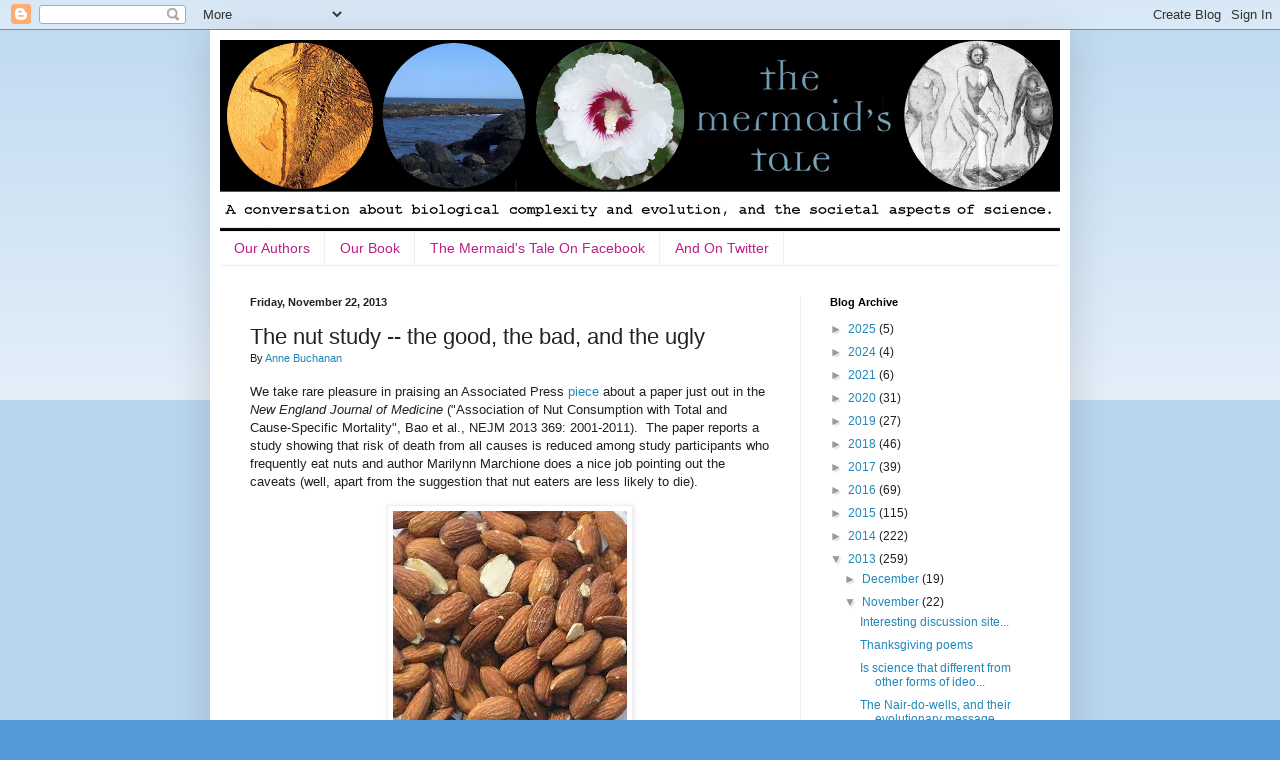

--- FILE ---
content_type: text/html; charset=UTF-8
request_url: https://ecodevoevo.blogspot.com/2013/11/the-nut-study-good-bad-and-ugly.html?showComment=1385123840536
body_size: 24639
content:
<!DOCTYPE html>
<html class='v2' dir='ltr' xmlns='http://www.w3.org/1999/xhtml' xmlns:b='http://www.google.com/2005/gml/b' xmlns:data='http://www.google.com/2005/gml/data' xmlns:expr='http://www.google.com/2005/gml/expr'>
<head>
<link href='https://www.blogger.com/static/v1/widgets/335934321-css_bundle_v2.css' rel='stylesheet' type='text/css'/>
<script>var pfHeaderImgUrl = '';var pfHeaderTagline = '';var pfdisableClickToDel = 0;var pfHideImages = 0;var pfImageDisplayStyle = 'right';var pfDisablePDF = 0;var pfDisableEmail = 0;var pfDisablePrint = 0;var pfCustomCSS = '';var pfBtVersion='1';(function(){var js, pf;pf = document.createElement('script');pf.type = 'text/javascript';if('https:' == document.location.protocol){js='https://pf-cdn.printfriendly.com/ssl/main.js'}else{js='http://cdn.printfriendly.com/printfriendly.js'}pf.src=js;document.getElementsByTagName('head')[0].appendChild(pf)})();</script><script type="text/javascript">document.doAT = function(cl){ var postFooterWrapperClass = new RegExp("post-footer-line-1"); var postShareDivClass = new RegExp("post-share-buttons"); var myclass = new RegExp("hentry");var myTitleContainer = new RegExp("post-title");var myPostContent = new RegExp("post-footer");var pfButtonInserted = false; var elem = this.getElementsByTagName("div");for (var i = 0; i < elem.length; i++){var classes = elem[i].className;if (myclass.test(classes)){var container = elem[i];for (var b = 0; b < container.childNodes.length; b++){var item = container.childNodes[b].className;if (myTitleContainer.test(item)){var link = container.childNodes[b].getElementsByTagName("a");if (typeof(link[0]) != "undefined"){var url = link[0].href;var index_page = true;}else{var url = document.url;var index_page = false;}if (typeof(url) == "undefined"|| url == "undefined" ){url = window.location.href;var index_page = false;}}if (myPostContent.test(item)){var footer = container.childNodes[b];}}var n = document.createElement("div");if (index_page == true) { var at = ''; }else {var at = '<a href="http://www.printfriendly.com" style="margin-top:0.5em; float:left;display:block; margin-right: 0.5em; color:#6D9F00; text-decoration:none;" class="printfriendly" onclick="window.print(); return false;" title="Printer Friendly and PDF"><img style="border:none;-webkit-box-shadow:none;box-shadow:none;" src="http://cdn.printfriendly.com/pf-button-both.gif" alt="Print Friendly and PDF"/></a>';} n.innerHTML = at;for(d=0;d<footer.childNodes.length;d++) { var childClass = footer.childNodes[d].className;if(postFooterWrapperClass.test(childClass)) {var postFooterLineWrapper = footer.childNodes[d];for(e=0;e < postFooterLineWrapper.childNodes.length; e++) { var lineChildClass = postFooterLineWrapper.childNodes[e].className;if(postShareDivClass.test(lineChildClass)) { var node = postFooterLineWrapper.childNodes[e];postFooterLineWrapper.insertBefore(n, node);pfButtonInserted = true;}}}}if(!pfButtonInserted) {var origFooter = footer.innerHTML;n.childNodes[0].style.float = "right";footer.innerHTML = n.innerHTML + origFooter;pfButtonInserted = true;} footer.style.overflow = "hidden"; }} if(!pfButtonInserted){ setTimeout(function() { document.doAT("hentry")}, 1500) } return true;};document.doAT("hentry");</script>
<meta content='width=1100' name='viewport'/>
<meta content='text/html; charset=UTF-8' http-equiv='Content-Type'/>
<meta content='blogger' name='generator'/>
<link href='https://ecodevoevo.blogspot.com/favicon.ico' rel='icon' type='image/x-icon'/>
<link href='http://ecodevoevo.blogspot.com/2013/11/the-nut-study-good-bad-and-ugly.html' rel='canonical'/>
<link rel="alternate" type="application/atom+xml" title="The Mermaid&#39;s Tale - Atom" href="https://ecodevoevo.blogspot.com/feeds/posts/default" />
<link rel="alternate" type="application/rss+xml" title="The Mermaid&#39;s Tale - RSS" href="https://ecodevoevo.blogspot.com/feeds/posts/default?alt=rss" />
<link rel="service.post" type="application/atom+xml" title="The Mermaid&#39;s Tale - Atom" href="https://www.blogger.com/feeds/1812431336777691886/posts/default" />

<link rel="alternate" type="application/atom+xml" title="The Mermaid&#39;s Tale - Atom" href="https://ecodevoevo.blogspot.com/feeds/7218411741989080823/comments/default" />
<!--Can't find substitution for tag [blog.ieCssRetrofitLinks]-->
<link href='https://blogger.googleusercontent.com/img/b/R29vZ2xl/AVvXsEgJFi5D_KImjytmE6bGKSRTjGjMrVOw_ZFkPX4umcaUPP_3do2Rj3LehvtPMxOGMN8S261HkjnIBvqxGexRNb9lve2WAzPX4Q4i_Cvsrd66xDVW4Hgxjy1g-s9U8kReVXA2IkPGZHn8zgor/s1600/almonds.jpg' rel='image_src'/>
<meta content='http://ecodevoevo.blogspot.com/2013/11/the-nut-study-good-bad-and-ugly.html' property='og:url'/>
<meta content='The nut study -- the good, the bad, and the ugly  ' property='og:title'/>
<meta content='We take rare pleasure in praising an Associated Press piece  about a paper just out in the New England Journal of Medicine (&quot;Association of ...' property='og:description'/>
<meta content='https://blogger.googleusercontent.com/img/b/R29vZ2xl/AVvXsEgJFi5D_KImjytmE6bGKSRTjGjMrVOw_ZFkPX4umcaUPP_3do2Rj3LehvtPMxOGMN8S261HkjnIBvqxGexRNb9lve2WAzPX4Q4i_Cvsrd66xDVW4Hgxjy1g-s9U8kReVXA2IkPGZHn8zgor/w1200-h630-p-k-no-nu/almonds.jpg' property='og:image'/>
<title>The Mermaid's Tale: The nut study -- the good, the bad, and the ugly  </title>
<style id='page-skin-1' type='text/css'><!--
/*
-----------------------------------------------
Blogger Template Style
Name:     Simple
Designer: Blogger
URL:      www.blogger.com
----------------------------------------------- */
/* Content
----------------------------------------------- */
body {
font: normal normal 12px Arial, Tahoma, Helvetica, FreeSans, sans-serif;
color: #222222;
background: #549ad8 none repeat scroll top left;
padding: 0 40px 40px 40px;
}
html body .region-inner {
min-width: 0;
max-width: 100%;
width: auto;
}
h2 {
font-size: 22px;
}
a:link {
text-decoration:none;
color: #2288bb;
}
a:visited {
text-decoration:none;
color: #888888;
}
a:hover {
text-decoration:underline;
color: #33aaff;
}
.body-fauxcolumn-outer .fauxcolumn-inner {
background: transparent url(//www.blogblog.com/1kt/simple/body_gradient_tile_light.png) repeat scroll top left;
_background-image: none;
}
.body-fauxcolumn-outer .cap-top {
position: absolute;
z-index: 1;
height: 400px;
width: 100%;
}
.body-fauxcolumn-outer .cap-top .cap-left {
width: 100%;
background: transparent url(//www.blogblog.com/1kt/simple/gradients_light.png) repeat-x scroll top left;
_background-image: none;
}
.content-outer {
-moz-box-shadow: 0 0 40px rgba(0, 0, 0, .15);
-webkit-box-shadow: 0 0 5px rgba(0, 0, 0, .15);
-goog-ms-box-shadow: 0 0 10px #333333;
box-shadow: 0 0 40px rgba(0, 0, 0, .15);
margin-bottom: 1px;
}
.content-inner {
padding: 10px 10px;
}
.content-inner {
background-color: #ffffff;
}
/* Header
----------------------------------------------- */
.header-outer {
background: transparent none repeat-x scroll 0 -400px;
_background-image: none;
}
.Header h1 {
font: normal normal 60px Arial, Tahoma, Helvetica, FreeSans, sans-serif;
color: #3399bb;
text-shadow: -1px -1px 1px rgba(0, 0, 0, .2);
}
.Header h1 a {
color: #3399bb;
}
.Header .description {
font-size: 140%;
color: #777777;
}
.header-inner .Header .titlewrapper {
padding: 22px 30px;
}
.header-inner .Header .descriptionwrapper {
padding: 0 30px;
}
/* Tabs
----------------------------------------------- */
.tabs-inner .section:first-child {
border-top: 1px solid #eeeeee;
}
.tabs-inner .section:first-child ul {
margin-top: -1px;
border-top: 1px solid #eeeeee;
border-left: 0 solid #eeeeee;
border-right: 0 solid #eeeeee;
}
.tabs-inner .widget ul {
background: #ffffff url(//www.blogblog.com/1kt/simple/gradients_light.png) repeat-x scroll 0 -800px;
_background-image: none;
border-bottom: 1px solid #eeeeee;
margin-top: 0;
margin-left: -30px;
margin-right: -30px;
}
.tabs-inner .widget li a {
display: inline-block;
padding: .6em 1em;
font: normal normal 14px Arial, Tahoma, Helvetica, FreeSans, sans-serif;
color: #bb2188;
border-left: 1px solid #ffffff;
border-right: 1px solid #eeeeee;
}
.tabs-inner .widget li:first-child a {
border-left: none;
}
.tabs-inner .widget li.selected a, .tabs-inner .widget li a:hover {
color: #000000;
background-color: #eeeeee;
text-decoration: none;
}
/* Columns
----------------------------------------------- */
.main-outer {
border-top: 0 solid #eeeeee;
}
.fauxcolumn-left-outer .fauxcolumn-inner {
border-right: 1px solid #eeeeee;
}
.fauxcolumn-right-outer .fauxcolumn-inner {
border-left: 1px solid #eeeeee;
}
/* Headings
----------------------------------------------- */
div.widget > h2,
div.widget h2.title {
margin: 0 0 1em 0;
font: normal bold 11px Arial, Tahoma, Helvetica, FreeSans, sans-serif;
color: #000000;
}
/* Widgets
----------------------------------------------- */
.widget .zippy {
color: #999999;
text-shadow: 2px 2px 1px rgba(0, 0, 0, .1);
}
.widget .popular-posts ul {
list-style: none;
}
/* Posts
----------------------------------------------- */
h2.date-header {
font: normal bold 11px Arial, Tahoma, Helvetica, FreeSans, sans-serif;
}
.date-header span {
background-color: transparent;
color: #222222;
padding: inherit;
letter-spacing: inherit;
margin: inherit;
}
.main-inner {
padding-top: 30px;
padding-bottom: 30px;
}
.main-inner .column-center-inner {
padding: 0 15px;
}
.main-inner .column-center-inner .section {
margin: 0 15px;
}
.post {
margin: 0 0 25px 0;
}
h3.post-title, .comments h4 {
font: normal normal 22px Arial, Tahoma, Helvetica, FreeSans, sans-serif;
margin: .75em 0 0;
}
.post-body {
font-size: 110%;
line-height: 1.4;
position: relative;
}
.post-body img, .post-body .tr-caption-container, .Profile img, .Image img,
.BlogList .item-thumbnail img {
padding: 2px;
background: #ffffff;
border: 1px solid #eeeeee;
-moz-box-shadow: 1px 1px 5px rgba(0, 0, 0, .1);
-webkit-box-shadow: 1px 1px 5px rgba(0, 0, 0, .1);
box-shadow: 1px 1px 5px rgba(0, 0, 0, .1);
}
.post-body img, .post-body .tr-caption-container {
padding: 5px;
}
.post-body .tr-caption-container {
color: #222222;
}
.post-body .tr-caption-container img {
padding: 0;
background: transparent;
border: none;
-moz-box-shadow: 0 0 0 rgba(0, 0, 0, .1);
-webkit-box-shadow: 0 0 0 rgba(0, 0, 0, .1);
box-shadow: 0 0 0 rgba(0, 0, 0, .1);
}
.post-header {
margin: 0 0 1.5em;
line-height: 1.6;
font-size: 90%;
}
.post-footer {
margin: 20px -2px 0;
padding: 5px 10px;
color: #666666;
background-color: #f9f9f9;
border-bottom: 1px solid #eeeeee;
line-height: 1.6;
font-size: 90%;
}
#comments .comment-author {
padding-top: 1.5em;
border-top: 1px solid #eeeeee;
background-position: 0 1.5em;
}
#comments .comment-author:first-child {
padding-top: 0;
border-top: none;
}
.avatar-image-container {
margin: .2em 0 0;
}
#comments .avatar-image-container img {
border: 1px solid #eeeeee;
}
/* Comments
----------------------------------------------- */
.comments .comments-content .icon.blog-author {
background-repeat: no-repeat;
background-image: url([data-uri]);
}
.comments .comments-content .loadmore a {
border-top: 1px solid #999999;
border-bottom: 1px solid #999999;
}
.comments .comment-thread.inline-thread {
background-color: #f9f9f9;
}
.comments .continue {
border-top: 2px solid #999999;
}
/* Accents
---------------------------------------------- */
.section-columns td.columns-cell {
border-left: 1px solid #eeeeee;
}
.blog-pager {
background: transparent none no-repeat scroll top center;
}
.blog-pager-older-link, .home-link,
.blog-pager-newer-link {
background-color: #ffffff;
padding: 5px;
}
.footer-outer {
border-top: 0 dashed #bbbbbb;
}
/* Mobile
----------------------------------------------- */
body.mobile  {
background-size: auto;
}
.mobile .body-fauxcolumn-outer {
background: transparent none repeat scroll top left;
}
.mobile .body-fauxcolumn-outer .cap-top {
background-size: 100% auto;
}
.mobile .content-outer {
-webkit-box-shadow: 0 0 3px rgba(0, 0, 0, .15);
box-shadow: 0 0 3px rgba(0, 0, 0, .15);
}
.mobile .tabs-inner .widget ul {
margin-left: 0;
margin-right: 0;
}
.mobile .post {
margin: 0;
}
.mobile .main-inner .column-center-inner .section {
margin: 0;
}
.mobile .date-header span {
padding: 0.1em 10px;
margin: 0 -10px;
}
.mobile h3.post-title {
margin: 0;
}
.mobile .blog-pager {
background: transparent none no-repeat scroll top center;
}
.mobile .footer-outer {
border-top: none;
}
.mobile .main-inner, .mobile .footer-inner {
background-color: #ffffff;
}
.mobile-index-contents {
color: #222222;
}
.mobile-link-button {
background-color: #2288bb;
}
.mobile-link-button a:link, .mobile-link-button a:visited {
color: #ffffff;
}
.mobile .tabs-inner .section:first-child {
border-top: none;
}
.mobile .tabs-inner .PageList .widget-content {
background-color: #eeeeee;
color: #000000;
border-top: 1px solid #eeeeee;
border-bottom: 1px solid #eeeeee;
}
.mobile .tabs-inner .PageList .widget-content .pagelist-arrow {
border-left: 1px solid #eeeeee;
}

--></style>
<style id='template-skin-1' type='text/css'><!--
body {
min-width: 860px;
}
.content-outer, .content-fauxcolumn-outer, .region-inner {
min-width: 860px;
max-width: 860px;
_width: 860px;
}
.main-inner .columns {
padding-left: 0px;
padding-right: 260px;
}
.main-inner .fauxcolumn-center-outer {
left: 0px;
right: 260px;
/* IE6 does not respect left and right together */
_width: expression(this.parentNode.offsetWidth -
parseInt("0px") -
parseInt("260px") + 'px');
}
.main-inner .fauxcolumn-left-outer {
width: 0px;
}
.main-inner .fauxcolumn-right-outer {
width: 260px;
}
.main-inner .column-left-outer {
width: 0px;
right: 100%;
margin-left: -0px;
}
.main-inner .column-right-outer {
width: 260px;
margin-right: -260px;
}
#layout {
min-width: 0;
}
#layout .content-outer {
min-width: 0;
width: 800px;
}
#layout .region-inner {
min-width: 0;
width: auto;
}
--></style>
<link href='https://www.blogger.com/dyn-css/authorization.css?targetBlogID=1812431336777691886&amp;zx=bda6459c-6dbe-4db9-beb7-61cfb8762cba' media='none' onload='if(media!=&#39;all&#39;)media=&#39;all&#39;' rel='stylesheet'/><noscript><link href='https://www.blogger.com/dyn-css/authorization.css?targetBlogID=1812431336777691886&amp;zx=bda6459c-6dbe-4db9-beb7-61cfb8762cba' rel='stylesheet'/></noscript>
<meta name='google-adsense-platform-account' content='ca-host-pub-1556223355139109'/>
<meta name='google-adsense-platform-domain' content='blogspot.com'/>

</head>
<body class='loading variant-pale'>
<div class='navbar section' id='navbar'><div class='widget Navbar' data-version='1' id='Navbar1'><script type="text/javascript">
    function setAttributeOnload(object, attribute, val) {
      if(window.addEventListener) {
        window.addEventListener('load',
          function(){ object[attribute] = val; }, false);
      } else {
        window.attachEvent('onload', function(){ object[attribute] = val; });
      }
    }
  </script>
<div id="navbar-iframe-container"></div>
<script type="text/javascript" src="https://apis.google.com/js/platform.js"></script>
<script type="text/javascript">
      gapi.load("gapi.iframes:gapi.iframes.style.bubble", function() {
        if (gapi.iframes && gapi.iframes.getContext) {
          gapi.iframes.getContext().openChild({
              url: 'https://www.blogger.com/navbar/1812431336777691886?po\x3d7218411741989080823\x26origin\x3dhttps://ecodevoevo.blogspot.com',
              where: document.getElementById("navbar-iframe-container"),
              id: "navbar-iframe"
          });
        }
      });
    </script><script type="text/javascript">
(function() {
var script = document.createElement('script');
script.type = 'text/javascript';
script.src = '//pagead2.googlesyndication.com/pagead/js/google_top_exp.js';
var head = document.getElementsByTagName('head')[0];
if (head) {
head.appendChild(script);
}})();
</script>
</div></div>
<div class='body-fauxcolumns'>
<div class='fauxcolumn-outer body-fauxcolumn-outer'>
<div class='cap-top'>
<div class='cap-left'></div>
<div class='cap-right'></div>
</div>
<div class='fauxborder-left'>
<div class='fauxborder-right'></div>
<div class='fauxcolumn-inner'>
</div>
</div>
<div class='cap-bottom'>
<div class='cap-left'></div>
<div class='cap-right'></div>
</div>
</div>
</div>
<div class='content'>
<div class='content-fauxcolumns'>
<div class='fauxcolumn-outer content-fauxcolumn-outer'>
<div class='cap-top'>
<div class='cap-left'></div>
<div class='cap-right'></div>
</div>
<div class='fauxborder-left'>
<div class='fauxborder-right'></div>
<div class='fauxcolumn-inner'>
</div>
</div>
<div class='cap-bottom'>
<div class='cap-left'></div>
<div class='cap-right'></div>
</div>
</div>
</div>
<div class='content-outer'>
<div class='content-cap-top cap-top'>
<div class='cap-left'></div>
<div class='cap-right'></div>
</div>
<div class='fauxborder-left content-fauxborder-left'>
<div class='fauxborder-right content-fauxborder-right'></div>
<div class='content-inner'>
<header>
<div class='header-outer'>
<div class='header-cap-top cap-top'>
<div class='cap-left'></div>
<div class='cap-right'></div>
</div>
<div class='fauxborder-left header-fauxborder-left'>
<div class='fauxborder-right header-fauxborder-right'></div>
<div class='region-inner header-inner'>
<div class='header section' id='header'><div class='widget Header' data-version='1' id='Header1'>
<div id='header-inner'>
<a href='https://ecodevoevo.blogspot.com/' style='display: block'>
<img alt='The Mermaid&#39;s Tale' height='191px; ' id='Header1_headerimg' src='https://blogger.googleusercontent.com/img/b/R29vZ2xl/AVvXsEg3AxsHWOyrvd2Sng2LBEH2uIjgvAPJ-bUjdW3_EjHGIKJHoPrNXyzv7kgbIQ88V0J4h_IFSt-byFfaVHTjtYgJ3RxbNUGf1H-gd8gA1nRHzpuf2G5Go7GJFSZsh6gExG3QHMiZ1yOxyVEz/s1600/mmt7.png' style='display: block' width='840px; '/>
</a>
</div>
</div></div>
</div>
</div>
<div class='header-cap-bottom cap-bottom'>
<div class='cap-left'></div>
<div class='cap-right'></div>
</div>
</div>
</header>
<div class='tabs-outer'>
<div class='tabs-cap-top cap-top'>
<div class='cap-left'></div>
<div class='cap-right'></div>
</div>
<div class='fauxborder-left tabs-fauxborder-left'>
<div class='fauxborder-right tabs-fauxborder-right'></div>
<div class='region-inner tabs-inner'>
<div class='tabs section' id='crosscol'><div class='widget LinkList' data-version='1' id='LinkList1'>
<h2>Link List</h2>
<div class='widget-content'>
<ul>
<li><a href='http://ecodevoevo.blogspot.com/p/about-our-contributors.html'>Our Authors</a></li>
<li><a href='http://www.amazon.com/Mermaids-Tale-Billion-Cooperation-Making/dp/0674031938/ref=pd_bbs_sr_1?ie=UTF8&s=books&qid=1237139422&sr=8-1'>Our Book</a></li>
<li><a href='https://www.facebook.com/pages/The-Mermaids-Tale/107368409305470'>The Mermaid's Tale On Facebook</a></li>
<li><a href='https://twitter.com/EcoDevoEvo'>And On Twitter</a></li>
</ul>
<div class='clear'></div>
</div>
</div></div>
<div class='tabs no-items section' id='crosscol-overflow'></div>
</div>
</div>
<div class='tabs-cap-bottom cap-bottom'>
<div class='cap-left'></div>
<div class='cap-right'></div>
</div>
</div>
<div class='main-outer'>
<div class='main-cap-top cap-top'>
<div class='cap-left'></div>
<div class='cap-right'></div>
</div>
<div class='fauxborder-left main-fauxborder-left'>
<div class='fauxborder-right main-fauxborder-right'></div>
<div class='region-inner main-inner'>
<div class='columns fauxcolumns'>
<div class='fauxcolumn-outer fauxcolumn-center-outer'>
<div class='cap-top'>
<div class='cap-left'></div>
<div class='cap-right'></div>
</div>
<div class='fauxborder-left'>
<div class='fauxborder-right'></div>
<div class='fauxcolumn-inner'>
</div>
</div>
<div class='cap-bottom'>
<div class='cap-left'></div>
<div class='cap-right'></div>
</div>
</div>
<div class='fauxcolumn-outer fauxcolumn-left-outer'>
<div class='cap-top'>
<div class='cap-left'></div>
<div class='cap-right'></div>
</div>
<div class='fauxborder-left'>
<div class='fauxborder-right'></div>
<div class='fauxcolumn-inner'>
</div>
</div>
<div class='cap-bottom'>
<div class='cap-left'></div>
<div class='cap-right'></div>
</div>
</div>
<div class='fauxcolumn-outer fauxcolumn-right-outer'>
<div class='cap-top'>
<div class='cap-left'></div>
<div class='cap-right'></div>
</div>
<div class='fauxborder-left'>
<div class='fauxborder-right'></div>
<div class='fauxcolumn-inner'>
</div>
</div>
<div class='cap-bottom'>
<div class='cap-left'></div>
<div class='cap-right'></div>
</div>
</div>
<!-- corrects IE6 width calculation -->
<div class='columns-inner'>
<div class='column-center-outer'>
<div class='column-center-inner'>
<div class='main section' id='main'><div class='widget Blog' data-version='1' id='Blog1'>
<div class='blog-posts hfeed'>

          <div class="date-outer">
        
<h2 class='date-header'><span>Friday, November 22, 2013</span></h2>

          <div class="date-posts">
        
<div class='post-outer'>
<div class='post hentry' itemprop='blogPost' itemscope='itemscope' itemtype='http://schema.org/BlogPosting'>
<meta content='https://blogger.googleusercontent.com/img/b/R29vZ2xl/AVvXsEgJFi5D_KImjytmE6bGKSRTjGjMrVOw_ZFkPX4umcaUPP_3do2Rj3LehvtPMxOGMN8S261HkjnIBvqxGexRNb9lve2WAzPX4Q4i_Cvsrd66xDVW4Hgxjy1g-s9U8kReVXA2IkPGZHn8zgor/s1600/almonds.jpg' itemprop='image_url'/>
<meta content='1812431336777691886' itemprop='blogId'/>
<meta content='7218411741989080823' itemprop='postId'/>
<a name='7218411741989080823'></a>
<h3 class='post-title entry-title' itemprop='name'>
The nut study -- the good, the bad, and the ugly  
</h3>
<div class='post-header'>
<div class='post-header-line-1'><span class='post-author vcard'>
By
<span class='fn' itemprop='author' itemscope='itemscope' itemtype='http://schema.org/Person'>
<meta content='https://www.blogger.com/profile/09212151396672651221' itemprop='url'/>
<a class='g-profile' href='https://www.blogger.com/profile/09212151396672651221' rel='author' title='author profile'>
<span itemprop='name'>Anne Buchanan</span>
</a>
</span>
</span>
</div>
</div>
<div class='post-body entry-content' id='post-body-7218411741989080823' itemprop='description articleBody'>
We take rare pleasure in praising an Associated Press <a href="http://www.centredaily.com/2013/11/20/3900498/eating-nuts-is-tied-to-lower-risk.html" target="_blank">piece</a> about a paper just out in the <i>New England Journal of Medicine </i>("Association of Nut Consumption with Total and Cause-Specific Mortality", Bao et al., NEJM 2013 369: 2001-2011).&nbsp; The paper reports a study showing that risk of death from all causes is reduced among study participants who frequently eat nuts and author Marilynn Marchione does a nice job pointing out the caveats (well, apart from the suggestion that nut eaters are less likely to die).<br />
<blockquote class="tr_bq">
</blockquote>
<div class="separator" style="clear: both; text-align: center;">
<a href="https://blogger.googleusercontent.com/img/b/R29vZ2xl/AVvXsEgJFi5D_KImjytmE6bGKSRTjGjMrVOw_ZFkPX4umcaUPP_3do2Rj3LehvtPMxOGMN8S261HkjnIBvqxGexRNb9lve2WAzPX4Q4i_Cvsrd66xDVW4Hgxjy1g-s9U8kReVXA2IkPGZHn8zgor/s1600/almonds.jpg" imageanchor="1" style="margin-left: 1em; margin-right: 1em;"><img border="0" src="https://blogger.googleusercontent.com/img/b/R29vZ2xl/AVvXsEgJFi5D_KImjytmE6bGKSRTjGjMrVOw_ZFkPX4umcaUPP_3do2Rj3LehvtPMxOGMN8S261HkjnIBvqxGexRNb9lve2WAzPX4Q4i_Cvsrd66xDVW4Hgxjy1g-s9U8kReVXA2IkPGZHn8zgor/s1600/almonds.jpg" /></a></div>
<br />
Why might nuts be protective of your health?&nbsp; Boa et al. note that "Nuts are nutrient-dense foods that are rich in unsaturated fatty acids, 
fiber, vitamins, minerals, and many other bioactive substances, such as 
phenolic antioxidants and phytosterols."<br />
<br />
Boa et al. used data from the longstanding Nurses Health Study and the Health Professionals Follow-up Study, looking at the dietary intake and disease history of a total of 119,000 people. Dietary intake was assessed with food-frequency questionnaires sent to study participants every 2 to 4 years.&nbsp; And the primary endpoint was death from any cause.&nbsp; <br />
<blockquote class="tr_bq">
In two large prospective U.S. cohorts, we found a significant, 
dose-dependent inverse association between nut consumption and total 
mortality, after adjusting for potential confounders. As compared with 
participants who did not eat nuts, those who consumed nuts seven or more
 times per week had a 20% lower death rate. Inverse associations were 
observed for most major causes of death, including heart disease, 
cancer, and respiratory diseases. Results were similar for peanuts and 
tree nuts, and the inverse association persisted across all subgroups.</blockquote>
Other studies have reported similar findings.&nbsp; Bao et al. suggest several alternative explanations for these findings, other than the apparent protective effects of nuts.&nbsp; The findings could reflect "confounding by unmeasured or poorly measured variables", although the authors believe this is unlikely because so much data have been collected on these study participants that they feel they could control for most potential confounders.&nbsp; Unknown confounders can't be controlled for, as they point out.<br />
<br />
Reverse causality is another possible explanation for their findings -- unhealthy people might stop eating nuts, for example, rather than that people who don't eat nuts become unhealthy.&nbsp; But the researchers excluded people from the study once they reported illness, in order to limit this potential problem.<br />
<br />
Bao et al. note that because their study is observational, they haven't demonstrated cause and effect, but they also note that their results are consistent with many other reports of the health benefits of eating nuts.&nbsp; Indeed, the authors are, to an usual but praiseworthy extent, responsibly circumspect in their reporting of their results.<br />
<br />
So, the ground was well-laid for Marchione to write a responsible story in turn, and she did. Among other issues, she points out, for example, <br />
<blockquote class="tr_bq">
Researchers don't know why nuts may boost health. It could be that 
their unsaturated fatty acids, minerals and other nutrients lower 
cholesterol and inflammation and reduce other problems, as earlier 
studies seemed to show.</blockquote>
<blockquote class="tr_bq">
Observational studies like this one can't 
prove cause and effect, only suggest a connection. Research on diets is 
especially tough, because it can be difficult to single out the effects 
of any one food.</blockquote>
<blockquote class="tr_bq">
People who eat more nuts may eat them on salads, 
for example, and some of the benefit may come from the leafy greens, 
said Dr. Robert Eckel, a University of Colorado cardiologist and former 
president of the American Heart Association.</blockquote>
<div style="color: black; font: 10pt sans-serif; height: 1px; overflow: hidden; text-align: left; text-transform: none; width: 1px;">
<br />
Read more here: http://www.centredaily.com/2013/11/20/3900498/eating-nuts-is-tied-to-lower-risk.html#storylink=cpy</div>
.So, kudos to Marchione for pointing out that there are limitations to this kind of study.&nbsp; The evidence seems to be building in favor of the protective role of nuts, and this study adds to the evidence, but it is not definitive.<br />
<br />
<b>Funder bias</b><br />
Marchione notes rather in passing that one of the funders of the study was the International Tree Nut Council Nutrition Research and Education Foundation, but she says that they had no role in designing or reporting the results.&nbsp; This, of course, raises the question of whether they were involved in analysis, but let's assume they were not.&nbsp; Marchione was correct to mention this bit of information because studies funded by industry are much more likely to report findings in the funder's favor than are independently funded studies -- this is common enough that there's a Wikipedia entry for "<a href="http://en.wikipedia.org/wiki/Funding_bias" target="_blank">funding bias</a>".<br />
<br />
<span style="background-color: white;">Knowing that the Tree Nut people weren't involved in study design or reporting is not entirely reassuring about there being no conflict of interest.&nbsp; </span>A <a href="http://www.plosmedicine.org/article/info%3Adoi%2F10.1371%2Fjournal.pmed.0040005" target="_blank">study </a>published in <i>PLoS Medicine</i> in 2007 ("Relationship between Funding Source and Conclusion among Nutrition-Related Scientific Articles", Lesser et al.) reported the results of an examination of the relationship between sponsorship and conclusions of studies of the health effects of non-alcoholic beverages.&nbsp; <br />
<blockquote class="tr_bq">
206 articles were included in the study, of which 111 declared financial
 sponsorship. Of these, 22% had all industry funding, 47% had no 
industry funding, and 32% had mixed funding. Funding source was 
significantly related to conclusions when considering all article types (<i>p</i>
 = 0.037). For interventional studies, the proportion with unfavorable 
conclusions was 0% for all industry funding versus 37% for no industry 
funding (<i>p</i> = 0.009). The odds ratio of a favorable versus 
unfavorable conclusion was 7.61 (95% confidence interval 1.27 to 45.73),
 comparing articles with all industry funding to no industry funding.</blockquote>
The authors conclude that this has "potentially significant implications for public health."<br />
<br />
Why this bias exists isn't clear, and there are probably multiple causes. Some of it is perhaps malfeasance or bad science, industry buying results, but it can't all be that. It's possible that when results are negative they just aren't published, and, ok, it can be argued that that's a clear sort of malfeasance. Or Lesser et al. suggest that perhaps industry funds only studies that they believe will favor their product.&nbsp; But then the prior knowledge should be reported accurately and built into the testing (e.g., in a 'Bayesian' way), rather than pretending that one has a true 'null' hypothesis.&nbsp; Or investigators, knowingly or not, propose studies that are likely to show that a sponsor's product is beneficial.<br />
<br />
Lesser et al. also suggest that all investigators are biased somehow -- e.g., they want to support their favorite hypothesis -- but that financial conflict of interest is a separate animal.&nbsp; "We contend that financial conflict of interest is qualitatively 
different, producing selective bias that acts consistently in one 
direction over time." This is certainly true in clinical trials funded by pharmaceutical companies.&nbsp; Cosgrove and Wheeler, for example, go so far as to call the involvement of pharmaceuticals in drug testing corruption in a <a href="http://apps.webofknowledge.com/full_record.do?product=WOS&amp;search_mode=CitingArticles&amp;qid=1&amp;SID=4E57eOy6jexpWRhcasV&amp;page=1&amp;doc=1" target="_blank">paper</a> published this year in the <i>Journal of Law, Medicine and Ethics</i>.<br />
<br />
The problem here is that the nut study might well have been devised, conducted and analyzed in exactly the same way without industry funding.&nbsp;&nbsp; But it might well not have, and we have no way of knowing. &nbsp;Again, Marchione was right to bring this up, but stating conflict of interest doesn't automatically prevent it.
<div style='clear: both;'></div>
</div>
<div class='post-footer'>
<div class='post-footer-line post-footer-line-1'><span class='post-comment-link'>
</span>
<span class='post-icons'>
<span class='item-control blog-admin pid-1250669508'>
<a href='https://www.blogger.com/post-edit.g?blogID=1812431336777691886&postID=7218411741989080823&from=pencil' title='Edit Post'>
<img alt='' class='icon-action' height='18' src='https://resources.blogblog.com/img/icon18_edit_allbkg.gif' width='18'/>
</a>
</span>
</span>
<div class='post-share-buttons goog-inline-block'>
<a class='goog-inline-block share-button sb-email' href='https://www.blogger.com/share-post.g?blogID=1812431336777691886&postID=7218411741989080823&target=email' target='_blank' title='Email This'><span class='share-button-link-text'>Email This</span></a><a class='goog-inline-block share-button sb-blog' href='https://www.blogger.com/share-post.g?blogID=1812431336777691886&postID=7218411741989080823&target=blog' onclick='window.open(this.href, "_blank", "height=270,width=475"); return false;' target='_blank' title='BlogThis!'><span class='share-button-link-text'>BlogThis!</span></a><a class='goog-inline-block share-button sb-twitter' href='https://www.blogger.com/share-post.g?blogID=1812431336777691886&postID=7218411741989080823&target=twitter' target='_blank' title='Share to X'><span class='share-button-link-text'>Share to X</span></a><a class='goog-inline-block share-button sb-facebook' href='https://www.blogger.com/share-post.g?blogID=1812431336777691886&postID=7218411741989080823&target=facebook' onclick='window.open(this.href, "_blank", "height=430,width=640"); return false;' target='_blank' title='Share to Facebook'><span class='share-button-link-text'>Share to Facebook</span></a><a class='goog-inline-block share-button sb-pinterest' href='https://www.blogger.com/share-post.g?blogID=1812431336777691886&postID=7218411741989080823&target=pinterest' target='_blank' title='Share to Pinterest'><span class='share-button-link-text'>Share to Pinterest</span></a>
</div>
</div>
<div class='post-footer-line post-footer-line-2'><span class='post-labels'>
Labels:
<a href='https://ecodevoevo.blogspot.com/search/label/epidemiology' rel='tag'>epidemiology</a>,
<a href='https://ecodevoevo.blogspot.com/search/label/funder%20bias' rel='tag'>funder bias</a>
</span>
</div>
<div class='post-footer-line post-footer-line-3'></div>
</div>
</div>
<div class='comments' id='comments'>
<a name='comments'></a>
<h4>22 comments:</h4>
<div id='Blog1_comments-block-wrapper'>
<dl class='' id='comments-block'>
<dt class='comment-author blog-author blogger-comment-icon' id='c8430590629646438532'>
<a name='c8430590629646438532'></a>
<a href='https://www.blogger.com/profile/05260104967932801186' rel='nofollow'>Holly Dunsworth</a>
said...
</dt>
<dd class='comment-body' id='Blog1_cmt-8430590629646438532'>
<p>
Why not see nuts as neutral and the food they replace as bad, rather than nuts as boosters? 
</p>
</dd>
<dd class='comment-footer'>
<span class='comment-timestamp'>
<a href='https://ecodevoevo.blogspot.com/2013/11/the-nut-study-good-bad-and-ugly.html?showComment=1385123840536#c8430590629646438532' title='comment permalink'>
November 22, 2013 at 7:37&#8239;AM
</a>
<span class='item-control blog-admin pid-2024107737'>
<a class='comment-delete' href='https://www.blogger.com/comment/delete/1812431336777691886/8430590629646438532' title='Delete Comment'>
<img src='https://resources.blogblog.com/img/icon_delete13.gif'/>
</a>
</span>
</span>
</dd>
<dt class='comment-author blog-author blogger-comment-icon' id='c8481483262229928448'>
<a name='c8481483262229928448'></a>
<a href='https://www.blogger.com/profile/02049713123559138421' rel='nofollow'>Ken Weiss</a>
said...
</dt>
<dd class='comment-body' id='Blog1_cmt-8481483262229928448'>
<p>
Oh, you relativist!  <br /><br />It&#39;s a good point, and unclear (to me) if they controlled for total consumption....whether there was anything detectable that could be called replacement behavior.<br /><br />But, then, why not what was replaced as neutral and nuts as positive?
</p>
</dd>
<dd class='comment-footer'>
<span class='comment-timestamp'>
<a href='https://ecodevoevo.blogspot.com/2013/11/the-nut-study-good-bad-and-ugly.html?showComment=1385123950136#c8481483262229928448' title='comment permalink'>
November 22, 2013 at 7:39&#8239;AM
</a>
<span class='item-control blog-admin pid-1967984448'>
<a class='comment-delete' href='https://www.blogger.com/comment/delete/1812431336777691886/8481483262229928448' title='Delete Comment'>
<img src='https://resources.blogblog.com/img/icon_delete13.gif'/>
</a>
</span>
</span>
</dd>
<dt class='comment-author blog-author blogger-comment-icon' id='c8540536362114528991'>
<a name='c8540536362114528991'></a>
<a href='https://www.blogger.com/profile/09212151396672651221' rel='nofollow'>Anne Buchanan</a>
said...
</dt>
<dd class='comment-body' id='Blog1_cmt-8540536362114528991'>
<p>
Thank you, Holly.  That&#39;s in fact another explanation that Marchione suggests, which I neglected to mention.
</p>
</dd>
<dd class='comment-footer'>
<span class='comment-timestamp'>
<a href='https://ecodevoevo.blogspot.com/2013/11/the-nut-study-good-bad-and-ugly.html?showComment=1385123974127#c8540536362114528991' title='comment permalink'>
November 22, 2013 at 7:39&#8239;AM
</a>
<span class='item-control blog-admin pid-1250669508'>
<a class='comment-delete' href='https://www.blogger.com/comment/delete/1812431336777691886/8540536362114528991' title='Delete Comment'>
<img src='https://resources.blogblog.com/img/icon_delete13.gif'/>
</a>
</span>
</span>
</dd>
<dt class='comment-author blog-author blogger-comment-icon' id='c4861507775754331971'>
<a name='c4861507775754331971'></a>
<a href='https://www.blogger.com/profile/09212151396672651221' rel='nofollow'>Anne Buchanan</a>
said...
</dt>
<dd class='comment-body' id='Blog1_cmt-4861507775754331971'>
<p>
Another issue with this and all studies of the health effects of single foods is that it&#39;s I will say impossible to measure those effects separate from the rest of the diet, exercise and so forth.<br />
</p>
</dd>
<dd class='comment-footer'>
<span class='comment-timestamp'>
<a href='https://ecodevoevo.blogspot.com/2013/11/the-nut-study-good-bad-and-ugly.html?showComment=1385124148447#c4861507775754331971' title='comment permalink'>
November 22, 2013 at 7:42&#8239;AM
</a>
<span class='item-control blog-admin pid-1250669508'>
<a class='comment-delete' href='https://www.blogger.com/comment/delete/1812431336777691886/4861507775754331971' title='Delete Comment'>
<img src='https://resources.blogblog.com/img/icon_delete13.gif'/>
</a>
</span>
</span>
</dd>
<dt class='comment-author blogger-comment-icon' id='c2229368296096354366'>
<a name='c2229368296096354366'></a>
<a href='https://www.blogger.com/profile/10781510687154219618' rel='nofollow'>Jennifer</a>
said...
</dt>
<dd class='comment-body' id='Blog1_cmt-2229368296096354366'>
<p>
eat what you want and what tastes good to you, in moderation.  All the studies on what&#39;s good and bad are going to change within 10 years anyway.  I&#39;m going to eat breakfast of bacon (without nitrates, of course) and oatmeal.  Just cuz we&#39;re out of eggs (free range, of course)
</p>
</dd>
<dd class='comment-footer'>
<span class='comment-timestamp'>
<a href='https://ecodevoevo.blogspot.com/2013/11/the-nut-study-good-bad-and-ugly.html?showComment=1385131077580#c2229368296096354366' title='comment permalink'>
November 22, 2013 at 9:37&#8239;AM
</a>
<span class='item-control blog-admin pid-1151882099'>
<a class='comment-delete' href='https://www.blogger.com/comment/delete/1812431336777691886/2229368296096354366' title='Delete Comment'>
<img src='https://resources.blogblog.com/img/icon_delete13.gif'/>
</a>
</span>
</span>
</dd>
<dt class='comment-author anon-comment-icon' id='c3133619620865048586'>
<a name='c3133619620865048586'></a>
Jim Wood
said...
</dt>
<dd class='comment-body' id='Blog1_cmt-3133619620865048586'>
<p>
Anne, after I saw the press release declaring that eating nuts would lower your risk of dying, I immediately went and scarfed a handful of almonds.  I interpret the wording to mean that, if nuts lower the relative risk of death by, say, 10%, then I have a 10% chance of being immortal, right?  Right??  Pardon me, but I gotta go eat some walnuts.
</p>
</dd>
<dd class='comment-footer'>
<span class='comment-timestamp'>
<a href='https://ecodevoevo.blogspot.com/2013/11/the-nut-study-good-bad-and-ugly.html?showComment=1385133635247#c3133619620865048586' title='comment permalink'>
November 22, 2013 at 10:20&#8239;AM
</a>
<span class='item-control blog-admin pid-1139628882'>
<a class='comment-delete' href='https://www.blogger.com/comment/delete/1812431336777691886/3133619620865048586' title='Delete Comment'>
<img src='https://resources.blogblog.com/img/icon_delete13.gif'/>
</a>
</span>
</span>
</dd>
<dt class='comment-author blog-author blogger-comment-icon' id='c4647664645576929028'>
<a name='c4647664645576929028'></a>
<a href='https://www.blogger.com/profile/09212151396672651221' rel='nofollow'>Anne Buchanan</a>
said...
</dt>
<dd class='comment-body' id='Blog1_cmt-4647664645576929028'>
<p>
I believe nuts lower your RR of dying by 22%, Jim.  And that&#39;s if you&#39;ve eaten them daily for 30 years.  If you eat them daily for 60 years, that must mean your risk of dying is now lowered by 44%?  Unless it&#39;s a non-linear effect, in which case you are even further along the path to immortality.  And I&#39;m eating my almonds now.  I&#39;m right there behind you!
</p>
</dd>
<dd class='comment-footer'>
<span class='comment-timestamp'>
<a href='https://ecodevoevo.blogspot.com/2013/11/the-nut-study-good-bad-and-ugly.html?showComment=1385133887041#c4647664645576929028' title='comment permalink'>
November 22, 2013 at 10:24&#8239;AM
</a>
<span class='item-control blog-admin pid-1250669508'>
<a class='comment-delete' href='https://www.blogger.com/comment/delete/1812431336777691886/4647664645576929028' title='Delete Comment'>
<img src='https://resources.blogblog.com/img/icon_delete13.gif'/>
</a>
</span>
</span>
</dd>
<dt class='comment-author blogger-comment-icon' id='c6482573567415405280'>
<a name='c6482573567415405280'></a>
<a href='https://www.blogger.com/profile/10781510687154219618' rel='nofollow'>Jennifer</a>
said...
</dt>
<dd class='comment-body' id='Blog1_cmt-6482573567415405280'>
<p>
and you know my opinion of exercise!!!
</p>
</dd>
<dd class='comment-footer'>
<span class='comment-timestamp'>
<a href='https://ecodevoevo.blogspot.com/2013/11/the-nut-study-good-bad-and-ugly.html?showComment=1385133909097#c6482573567415405280' title='comment permalink'>
November 22, 2013 at 10:25&#8239;AM
</a>
<span class='item-control blog-admin pid-1151882099'>
<a class='comment-delete' href='https://www.blogger.com/comment/delete/1812431336777691886/6482573567415405280' title='Delete Comment'>
<img src='https://resources.blogblog.com/img/icon_delete13.gif'/>
</a>
</span>
</span>
</dd>
<dt class='comment-author blog-author blogger-comment-icon' id='c557285093172967663'>
<a name='c557285093172967663'></a>
<a href='https://www.blogger.com/profile/02049713123559138421' rel='nofollow'>Ken Weiss</a>
said...
</dt>
<dd class='comment-body' id='Blog1_cmt-557285093172967663'>
<p>
Yes it is truly incredible that the author of the report didn&#39;t realize that this was the immortality pill!  I have some trail mix here, if you feel you need a nibble....
</p>
</dd>
<dd class='comment-footer'>
<span class='comment-timestamp'>
<a href='https://ecodevoevo.blogspot.com/2013/11/the-nut-study-good-bad-and-ugly.html?showComment=1385133922609#c557285093172967663' title='comment permalink'>
November 22, 2013 at 10:25&#8239;AM
</a>
<span class='item-control blog-admin pid-1967984448'>
<a class='comment-delete' href='https://www.blogger.com/comment/delete/1812431336777691886/557285093172967663' title='Delete Comment'>
<img src='https://resources.blogblog.com/img/icon_delete13.gif'/>
</a>
</span>
</span>
</dd>
<dt class='comment-author blog-author blogger-comment-icon' id='c3850374443039651566'>
<a name='c3850374443039651566'></a>
<a href='https://www.blogger.com/profile/09212151396672651221' rel='nofollow'>Anne Buchanan</a>
said...
</dt>
<dd class='comment-body' id='Blog1_cmt-3850374443039651566'>
<p>
Walnuts on that oatmeal?  Mm, carmelized walnuts prehaps.  
</p>
</dd>
<dd class='comment-footer'>
<span class='comment-timestamp'>
<a href='https://ecodevoevo.blogspot.com/2013/11/the-nut-study-good-bad-and-ugly.html?showComment=1385134014096#c3850374443039651566' title='comment permalink'>
November 22, 2013 at 10:26&#8239;AM
</a>
<span class='item-control blog-admin pid-1250669508'>
<a class='comment-delete' href='https://www.blogger.com/comment/delete/1812431336777691886/3850374443039651566' title='Delete Comment'>
<img src='https://resources.blogblog.com/img/icon_delete13.gif'/>
</a>
</span>
</span>
</dd>
<dt class='comment-author blogger-comment-icon' id='c1923559161085051979'>
<a name='c1923559161085051979'></a>
<a href='https://www.blogger.com/profile/10033851770461086341' rel='nofollow'>DDeden</a>
said...
</dt>
<dd class='comment-body' id='Blog1_cmt-1923559161085051979'>
<p>
Hey, do squirrels live forever?
</p>
</dd>
<dd class='comment-footer'>
<span class='comment-timestamp'>
<a href='https://ecodevoevo.blogspot.com/2013/11/the-nut-study-good-bad-and-ugly.html?showComment=1385135305195#c1923559161085051979' title='comment permalink'>
November 22, 2013 at 10:48&#8239;AM
</a>
<span class='item-control blog-admin pid-875484584'>
<a class='comment-delete' href='https://www.blogger.com/comment/delete/1812431336777691886/1923559161085051979' title='Delete Comment'>
<img src='https://resources.blogblog.com/img/icon_delete13.gif'/>
</a>
</span>
</span>
</dd>
<dt class='comment-author blog-author blogger-comment-icon' id='c4339095678429581323'>
<a name='c4339095678429581323'></a>
<a href='https://www.blogger.com/profile/09212151396672651221' rel='nofollow'>Anne Buchanan</a>
said...
</dt>
<dd class='comment-body' id='Blog1_cmt-4339095678429581323'>
<p>
Oh.  This is kind of like telling a meteorologist to just look out the window.  
</p>
</dd>
<dd class='comment-footer'>
<span class='comment-timestamp'>
<a href='https://ecodevoevo.blogspot.com/2013/11/the-nut-study-good-bad-and-ugly.html?showComment=1385135584310#c4339095678429581323' title='comment permalink'>
November 22, 2013 at 10:53&#8239;AM
</a>
<span class='item-control blog-admin pid-1250669508'>
<a class='comment-delete' href='https://www.blogger.com/comment/delete/1812431336777691886/4339095678429581323' title='Delete Comment'>
<img src='https://resources.blogblog.com/img/icon_delete13.gif'/>
</a>
</span>
</span>
</dd>
<dt class='comment-author blog-author blogger-comment-icon' id='c8989759397027089020'>
<a name='c8989759397027089020'></a>
<a href='https://www.blogger.com/profile/02049713123559138421' rel='nofollow'>Ken Weiss</a>
said...
</dt>
<dd class='comment-body' id='Blog1_cmt-8989759397027089020'>
<p>
Unfair and unanswerable question, until you get rid of hawks and cats!  It would be like saying that someone killed in a car crash, whether eating nuts or not, didn&#39;t benefit from  nut-immortality.
</p>
</dd>
<dd class='comment-footer'>
<span class='comment-timestamp'>
<a href='https://ecodevoevo.blogspot.com/2013/11/the-nut-study-good-bad-and-ugly.html?showComment=1385135976942#c8989759397027089020' title='comment permalink'>
November 22, 2013 at 10:59&#8239;AM
</a>
<span class='item-control blog-admin pid-1967984448'>
<a class='comment-delete' href='https://www.blogger.com/comment/delete/1812431336777691886/8989759397027089020' title='Delete Comment'>
<img src='https://resources.blogblog.com/img/icon_delete13.gif'/>
</a>
</span>
</span>
</dd>
<dt class='comment-author blog-author blogger-comment-icon' id='c5848293252115035469'>
<a name='c5848293252115035469'></a>
<a href='https://www.blogger.com/profile/09212151396672651221' rel='nofollow'>Anne Buchanan</a>
said...
</dt>
<dd class='comment-body' id='Blog1_cmt-5848293252115035469'>
<p>
Spoken like an ex-meteorologist, Ken.  But, you have a point.  Good save.  
</p>
</dd>
<dd class='comment-footer'>
<span class='comment-timestamp'>
<a href='https://ecodevoevo.blogspot.com/2013/11/the-nut-study-good-bad-and-ugly.html?showComment=1385136047458#c5848293252115035469' title='comment permalink'>
November 22, 2013 at 11:00&#8239;AM
</a>
<span class='item-control blog-admin pid-1250669508'>
<a class='comment-delete' href='https://www.blogger.com/comment/delete/1812431336777691886/5848293252115035469' title='Delete Comment'>
<img src='https://resources.blogblog.com/img/icon_delete13.gif'/>
</a>
</span>
</span>
</dd>
<dt class='comment-author anon-comment-icon' id='c348533451081696372'>
<a name='c348533451081696372'></a>
Jim Wood
said...
</dt>
<dd class='comment-body' id='Blog1_cmt-348533451081696372'>
<p>
There is a strain of thought among health policy mavens that all mortality that we&#39;ve ever observed (with the possible exception of Madame Calment) was &quot;premature&quot; and that the goal of medical and public health measures ought to be to &quot;rectangularize the survival function,&quot; i.e. to allow everyone to survive until their genetically-determined maximal life span (often assumed to be about 120 years), at which point they inexorably keel over dead.  I always thought it would make the night before your 120th birthday party pretty bittersweet.  Care for some peanuts?
</p>
</dd>
<dd class='comment-footer'>
<span class='comment-timestamp'>
<a href='https://ecodevoevo.blogspot.com/2013/11/the-nut-study-good-bad-and-ugly.html?showComment=1385140887383#c348533451081696372' title='comment permalink'>
November 22, 2013 at 12:21&#8239;PM
</a>
<span class='item-control blog-admin pid-1139628882'>
<a class='comment-delete' href='https://www.blogger.com/comment/delete/1812431336777691886/348533451081696372' title='Delete Comment'>
<img src='https://resources.blogblog.com/img/icon_delete13.gif'/>
</a>
</span>
</span>
</dd>
<dt class='comment-author blog-author blogger-comment-icon' id='c3261167996241560252'>
<a name='c3261167996241560252'></a>
<a href='https://www.blogger.com/profile/02049713123559138421' rel='nofollow'>Ken Weiss</a>
said...
</dt>
<dd class='comment-body' id='Blog1_cmt-3261167996241560252'>
<p>
This is almost what preachers promise (only that&#39;s eternal life).  Not many years ago the leading lights of human genetics (you can guess their names) were promising that we would live as long as Methuselah, 400-800 years.  Yes, these were scientists, not ad agencies (if there&#39;s a difference).  Not exactly immorality, I guess.<br /><br />Not that many years before that, your taxes were used (as you know, Jim) to prove the existence of a species-specific &#39;maximum lifespan potential&#39; to which  (give NIA enough funds!) we will all be able to live.  That was the death-stroke age that you refer to.  Why we would want to pay taxes only to be given our date-certain to worry about is anyone&#39;s guess.  Perhaps it&#39;s so one&#39;s final &#39;going away&#39; party won&#39;t be misrepresentative and let down all those in attendance.
</p>
</dd>
<dd class='comment-footer'>
<span class='comment-timestamp'>
<a href='https://ecodevoevo.blogspot.com/2013/11/the-nut-study-good-bad-and-ugly.html?showComment=1385141859955#c3261167996241560252' title='comment permalink'>
November 22, 2013 at 12:37&#8239;PM
</a>
<span class='item-control blog-admin pid-1967984448'>
<a class='comment-delete' href='https://www.blogger.com/comment/delete/1812431336777691886/3261167996241560252' title='Delete Comment'>
<img src='https://resources.blogblog.com/img/icon_delete13.gif'/>
</a>
</span>
</span>
</dd>
<dt class='comment-author anon-comment-icon' id='c8976759887612470106'>
<a name='c8976759887612470106'></a>
Anonymous
said...
</dt>
<dd class='comment-body' id='Blog1_cmt-8976759887612470106'>
<p>
Been seeing these studies since I was a young lad.  This is good for you.  That is bad for you.  And so on.<br />The big problem I see is that it&#39;s impossible to control for every other factor, and there are so, so many.<br /><br />Fact is, people who are healthier and more concerned about their health tend to eat more nuts.  <br /><br />What?  They controlled for every other input?  Smoking?  Exercise level?  High carb diet?  Low card diet?  Sugar input?  Fiber input?  Family history?  Recreational drug use?  Basal metabolic activity level?<br /><br />Please.  These studies are all flawed in the same way - they impliedly claim to restrict the analysis to a single variable, but, in reality, that&#39;s an impossible goal and the only reasonable conclusion that should be drawn is, &quot;nut consumption is correlated with a healthy lifestyle.&quot;<br /><br />Andrew
</p>
</dd>
<dd class='comment-footer'>
<span class='comment-timestamp'>
<a href='https://ecodevoevo.blogspot.com/2013/11/the-nut-study-good-bad-and-ugly.html?showComment=1385298711551#c8976759887612470106' title='comment permalink'>
November 24, 2013 at 8:11&#8239;AM
</a>
<span class='item-control blog-admin pid-1139628882'>
<a class='comment-delete' href='https://www.blogger.com/comment/delete/1812431336777691886/8976759887612470106' title='Delete Comment'>
<img src='https://resources.blogblog.com/img/icon_delete13.gif'/>
</a>
</span>
</span>
</dd>
<dt class='comment-author blog-author blogger-comment-icon' id='c8464994964241880318'>
<a name='c8464994964241880318'></a>
<a href='https://www.blogger.com/profile/09212151396672651221' rel='nofollow'>Anne Buchanan</a>
said...
</dt>
<dd class='comment-body' id='Blog1_cmt-8464994964241880318'>
<p>
Yep.  Or better, &quot;nut consumption is correlated with a healthy lifestyle in *this* study.&quot;  What you describe is the problem with all dietary studies, and indeed with environmental epidemiology in general.  And indeed with genetic studies reporting the effects of single genes.  And so forth.
</p>
</dd>
<dd class='comment-footer'>
<span class='comment-timestamp'>
<a href='https://ecodevoevo.blogspot.com/2013/11/the-nut-study-good-bad-and-ugly.html?showComment=1385308541381#c8464994964241880318' title='comment permalink'>
November 24, 2013 at 10:55&#8239;AM
</a>
<span class='item-control blog-admin pid-1250669508'>
<a class='comment-delete' href='https://www.blogger.com/comment/delete/1812431336777691886/8464994964241880318' title='Delete Comment'>
<img src='https://resources.blogblog.com/img/icon_delete13.gif'/>
</a>
</span>
</span>
</dd>
<dt class='comment-author blog-author blogger-comment-icon' id='c2707724147948344281'>
<a name='c2707724147948344281'></a>
<a href='https://www.blogger.com/profile/02049713123559138421' rel='nofollow'>Ken Weiss</a>
said...
</dt>
<dd class='comment-body' id='Blog1_cmt-2707724147948344281'>
<p>
Or better yet: there are fundamental flaws in how we are doing research, how it&#39;s being paid for and how much is being paid for it, and how it&#39;s being used and reported.  Even obvious instances like this (and almost others, in the daily media) don&#39;t seem to have the traction to change how the research enterprise is doing its business.
</p>
</dd>
<dd class='comment-footer'>
<span class='comment-timestamp'>
<a href='https://ecodevoevo.blogspot.com/2013/11/the-nut-study-good-bad-and-ugly.html?showComment=1385308887025#c2707724147948344281' title='comment permalink'>
November 24, 2013 at 11:01&#8239;AM
</a>
<span class='item-control blog-admin pid-1967984448'>
<a class='comment-delete' href='https://www.blogger.com/comment/delete/1812431336777691886/2707724147948344281' title='Delete Comment'>
<img src='https://resources.blogblog.com/img/icon_delete13.gif'/>
</a>
</span>
</span>
</dd>
<dt class='comment-author blogger-comment-icon' id='c5475947091253065026'>
<a name='c5475947091253065026'></a>
<a href='https://www.blogger.com/profile/03822243132435056442' rel='nofollow'>John R. Vokey</a>
said...
</dt>
<dd class='comment-body' id='Blog1_cmt-5475947091253065026'>
<p>
It is a kind of Pascal&#39;s wager: Given that wealth is the greatest predictor of health, I am holding out for more money.  Even if it turns out to be wrong, I at least can have all the other advantages available with wealth.  If tree nuts turn out to be wrong...
</p>
</dd>
<dd class='comment-footer'>
<span class='comment-timestamp'>
<a href='https://ecodevoevo.blogspot.com/2013/11/the-nut-study-good-bad-and-ugly.html?showComment=1385348317341#c5475947091253065026' title='comment permalink'>
November 24, 2013 at 9:58&#8239;PM
</a>
<span class='item-control blog-admin pid-888165026'>
<a class='comment-delete' href='https://www.blogger.com/comment/delete/1812431336777691886/5475947091253065026' title='Delete Comment'>
<img src='https://resources.blogblog.com/img/icon_delete13.gif'/>
</a>
</span>
</span>
</dd>
<dt class='comment-author blogger-comment-icon' id='c275091973458837903'>
<a name='c275091973458837903'></a>
<a href='https://www.blogger.com/profile/12601599991047544180' rel='nofollow'>S.H.</a>
said...
</dt>
<dd class='comment-body' id='Blog1_cmt-275091973458837903'>
<p>
Thanks for this  thoughtful post and for pointing to the funding source and associated issue of potential bias. As a researcher who studies PUFAs, I have always wondered about a little noted paradox: Nuts are now considered healthy despite their high content of omega-6 polyunsaturated fatty acids which leads to almost scary omega-6:omega-3 ratios (low ratios are good for you).<br /> <br />Now one could use the arguments in this post regarding study bias to reconcile this old paradox. <br /><br />Yet, I do believe that there is validity in the finding of the beneficial effects of nuts. Bias due to financial interest usually concerns the suppression of a hoped-for absence of a health hazard (tobacco industry and smoking) or the hoped for presence of a plausible but questionable beneficial effect (vitamins!). The case of nuts is just neither. Their health benefit was rather unexpected. In fact, there is so much prejudice among my elderly patients against nuts that  it is often impossible to convince them of  the potential health benefits.  Also, I heard that it was only after reports of the health benefits of nuts , notably almonds, started to accumulate that the almond industry association in California decided to launch their campaign to promote nut awareness.  Just look at how nuts are sold (compared to vitamins): in rather neutral packing. Hence, the condition of expectation that I think should be met before on talks about bias, is not present.<br /><br />Thus, in this case the link between source of funding and potential bias due to COI is, well, likely just correlation and not causation.
</p>
</dd>
<dd class='comment-footer'>
<span class='comment-timestamp'>
<a href='https://ecodevoevo.blogspot.com/2013/11/the-nut-study-good-bad-and-ugly.html?showComment=1385478682470#c275091973458837903' title='comment permalink'>
November 26, 2013 at 10:11&#8239;AM
</a>
<span class='item-control blog-admin pid-1563793155'>
<a class='comment-delete' href='https://www.blogger.com/comment/delete/1812431336777691886/275091973458837903' title='Delete Comment'>
<img src='https://resources.blogblog.com/img/icon_delete13.gif'/>
</a>
</span>
</span>
</dd>
<dt class='comment-author blog-author blogger-comment-icon' id='c2859061568009785488'>
<a name='c2859061568009785488'></a>
<a href='https://www.blogger.com/profile/09212151396672651221' rel='nofollow'>Anne Buchanan</a>
said...
</dt>
<dd class='comment-body' id='Blog1_cmt-2859061568009785488'>
<p>
Thanks for your comments.  I agree with you that the link between source of funding and potential bias with respect to the nut study is likely to be correlation and not causation.  But, to me, the fundamental problem with possible COI is that it raises questions about the credibility of a study, not that it *necessarily* means a study is biased, or worse.  Can we trust these findings?  Given that many epidemiological studies are already laden with potentially important biases, confounding, less than optimal statistical analysis and so forth, if you throw in potential COI that *could* have affected study design or analysis or reporting, one would be forgiven for concluding that all bets are off as to how to interpret study results.<br /><br />Your comment about nuts and omega-6 polyunsaturated fatty acids is interesting. To me, it reflects a (the?) problem with nutrition studies that it&#39;s not clear how to get around -- we don&#39;t eat only a single dietary constituent, it&#39;s always in the context of a complex diet, everyone&#39;s unique genome, background and lifestyle.  So, assessing the health effects of any single dietary constituent, as a long history of conflicting and non-replicable nutrition studies has shown, is problematic.  This doesn&#39;t mean they have no effect, but if the effect is small, it&#39;s hard to identify.
</p>
</dd>
<dd class='comment-footer'>
<span class='comment-timestamp'>
<a href='https://ecodevoevo.blogspot.com/2013/11/the-nut-study-good-bad-and-ugly.html?showComment=1385484080170#c2859061568009785488' title='comment permalink'>
November 26, 2013 at 11:41&#8239;AM
</a>
<span class='item-control blog-admin pid-1250669508'>
<a class='comment-delete' href='https://www.blogger.com/comment/delete/1812431336777691886/2859061568009785488' title='Delete Comment'>
<img src='https://resources.blogblog.com/img/icon_delete13.gif'/>
</a>
</span>
</span>
</dd>
</dl>
</div>
<p class='comment-footer'>
<a href='https://www.blogger.com/comment/fullpage/post/1812431336777691886/7218411741989080823' onclick=''>Post a Comment</a>
</p>
</div>
</div>

        </div></div>
      
</div>
<div class='blog-pager' id='blog-pager'>
<span id='blog-pager-newer-link'>
<a class='blog-pager-newer-link' href='https://ecodevoevo.blogspot.com/2013/11/the-border.html' id='Blog1_blog-pager-newer-link' title='Newer Post'>Newer Post</a>
</span>
<span id='blog-pager-older-link'>
<a class='blog-pager-older-link' href='https://ecodevoevo.blogspot.com/2013/11/the-craven-greed-department-another.html' id='Blog1_blog-pager-older-link' title='Older Post'>Older Post</a>
</span>
<a class='home-link' href='https://ecodevoevo.blogspot.com/'>Home</a>
</div>
<div class='clear'></div>
<div class='post-feeds'>
<div class='feed-links'>
Subscribe to:
<a class='feed-link' href='https://ecodevoevo.blogspot.com/feeds/7218411741989080823/comments/default' target='_blank' type='application/atom+xml'>Post Comments (Atom)</a>
</div>
</div>
</div></div>
</div>
</div>
<div class='column-left-outer'>
<div class='column-left-inner'>
<aside>
</aside>
</div>
</div>
<div class='column-right-outer'>
<div class='column-right-inner'>
<aside>
<div class='sidebar section' id='sidebar-right-1'><div class='widget BlogArchive' data-version='1' id='BlogArchive1'>
<h2>Blog Archive</h2>
<div class='widget-content'>
<div id='ArchiveList'>
<div id='BlogArchive1_ArchiveList'>
<ul class='hierarchy'>
<li class='archivedate collapsed'>
<a class='toggle' href='javascript:void(0)'>
<span class='zippy'>

        &#9658;&#160;
      
</span>
</a>
<a class='post-count-link' href='https://ecodevoevo.blogspot.com/2025/'>
2025
</a>
<span class='post-count' dir='ltr'>(5)</span>
<ul class='hierarchy'>
<li class='archivedate collapsed'>
<a class='toggle' href='javascript:void(0)'>
<span class='zippy'>

        &#9658;&#160;
      
</span>
</a>
<a class='post-count-link' href='https://ecodevoevo.blogspot.com/2025/07/'>
July
</a>
<span class='post-count' dir='ltr'>(2)</span>
</li>
</ul>
<ul class='hierarchy'>
<li class='archivedate collapsed'>
<a class='toggle' href='javascript:void(0)'>
<span class='zippy'>

        &#9658;&#160;
      
</span>
</a>
<a class='post-count-link' href='https://ecodevoevo.blogspot.com/2025/06/'>
June
</a>
<span class='post-count' dir='ltr'>(1)</span>
</li>
</ul>
<ul class='hierarchy'>
<li class='archivedate collapsed'>
<a class='toggle' href='javascript:void(0)'>
<span class='zippy'>

        &#9658;&#160;
      
</span>
</a>
<a class='post-count-link' href='https://ecodevoevo.blogspot.com/2025/03/'>
March
</a>
<span class='post-count' dir='ltr'>(1)</span>
</li>
</ul>
<ul class='hierarchy'>
<li class='archivedate collapsed'>
<a class='toggle' href='javascript:void(0)'>
<span class='zippy'>

        &#9658;&#160;
      
</span>
</a>
<a class='post-count-link' href='https://ecodevoevo.blogspot.com/2025/02/'>
February
</a>
<span class='post-count' dir='ltr'>(1)</span>
</li>
</ul>
</li>
</ul>
<ul class='hierarchy'>
<li class='archivedate collapsed'>
<a class='toggle' href='javascript:void(0)'>
<span class='zippy'>

        &#9658;&#160;
      
</span>
</a>
<a class='post-count-link' href='https://ecodevoevo.blogspot.com/2024/'>
2024
</a>
<span class='post-count' dir='ltr'>(4)</span>
<ul class='hierarchy'>
<li class='archivedate collapsed'>
<a class='toggle' href='javascript:void(0)'>
<span class='zippy'>

        &#9658;&#160;
      
</span>
</a>
<a class='post-count-link' href='https://ecodevoevo.blogspot.com/2024/10/'>
October
</a>
<span class='post-count' dir='ltr'>(1)</span>
</li>
</ul>
<ul class='hierarchy'>
<li class='archivedate collapsed'>
<a class='toggle' href='javascript:void(0)'>
<span class='zippy'>

        &#9658;&#160;
      
</span>
</a>
<a class='post-count-link' href='https://ecodevoevo.blogspot.com/2024/06/'>
June
</a>
<span class='post-count' dir='ltr'>(2)</span>
</li>
</ul>
<ul class='hierarchy'>
<li class='archivedate collapsed'>
<a class='toggle' href='javascript:void(0)'>
<span class='zippy'>

        &#9658;&#160;
      
</span>
</a>
<a class='post-count-link' href='https://ecodevoevo.blogspot.com/2024/05/'>
May
</a>
<span class='post-count' dir='ltr'>(1)</span>
</li>
</ul>
</li>
</ul>
<ul class='hierarchy'>
<li class='archivedate collapsed'>
<a class='toggle' href='javascript:void(0)'>
<span class='zippy'>

        &#9658;&#160;
      
</span>
</a>
<a class='post-count-link' href='https://ecodevoevo.blogspot.com/2021/'>
2021
</a>
<span class='post-count' dir='ltr'>(6)</span>
<ul class='hierarchy'>
<li class='archivedate collapsed'>
<a class='toggle' href='javascript:void(0)'>
<span class='zippy'>

        &#9658;&#160;
      
</span>
</a>
<a class='post-count-link' href='https://ecodevoevo.blogspot.com/2021/07/'>
July
</a>
<span class='post-count' dir='ltr'>(2)</span>
</li>
</ul>
<ul class='hierarchy'>
<li class='archivedate collapsed'>
<a class='toggle' href='javascript:void(0)'>
<span class='zippy'>

        &#9658;&#160;
      
</span>
</a>
<a class='post-count-link' href='https://ecodevoevo.blogspot.com/2021/04/'>
April
</a>
<span class='post-count' dir='ltr'>(1)</span>
</li>
</ul>
<ul class='hierarchy'>
<li class='archivedate collapsed'>
<a class='toggle' href='javascript:void(0)'>
<span class='zippy'>

        &#9658;&#160;
      
</span>
</a>
<a class='post-count-link' href='https://ecodevoevo.blogspot.com/2021/03/'>
March
</a>
<span class='post-count' dir='ltr'>(1)</span>
</li>
</ul>
<ul class='hierarchy'>
<li class='archivedate collapsed'>
<a class='toggle' href='javascript:void(0)'>
<span class='zippy'>

        &#9658;&#160;
      
</span>
</a>
<a class='post-count-link' href='https://ecodevoevo.blogspot.com/2021/02/'>
February
</a>
<span class='post-count' dir='ltr'>(1)</span>
</li>
</ul>
<ul class='hierarchy'>
<li class='archivedate collapsed'>
<a class='toggle' href='javascript:void(0)'>
<span class='zippy'>

        &#9658;&#160;
      
</span>
</a>
<a class='post-count-link' href='https://ecodevoevo.blogspot.com/2021/01/'>
January
</a>
<span class='post-count' dir='ltr'>(1)</span>
</li>
</ul>
</li>
</ul>
<ul class='hierarchy'>
<li class='archivedate collapsed'>
<a class='toggle' href='javascript:void(0)'>
<span class='zippy'>

        &#9658;&#160;
      
</span>
</a>
<a class='post-count-link' href='https://ecodevoevo.blogspot.com/2020/'>
2020
</a>
<span class='post-count' dir='ltr'>(31)</span>
<ul class='hierarchy'>
<li class='archivedate collapsed'>
<a class='toggle' href='javascript:void(0)'>
<span class='zippy'>

        &#9658;&#160;
      
</span>
</a>
<a class='post-count-link' href='https://ecodevoevo.blogspot.com/2020/12/'>
December
</a>
<span class='post-count' dir='ltr'>(3)</span>
</li>
</ul>
<ul class='hierarchy'>
<li class='archivedate collapsed'>
<a class='toggle' href='javascript:void(0)'>
<span class='zippy'>

        &#9658;&#160;
      
</span>
</a>
<a class='post-count-link' href='https://ecodevoevo.blogspot.com/2020/11/'>
November
</a>
<span class='post-count' dir='ltr'>(1)</span>
</li>
</ul>
<ul class='hierarchy'>
<li class='archivedate collapsed'>
<a class='toggle' href='javascript:void(0)'>
<span class='zippy'>

        &#9658;&#160;
      
</span>
</a>
<a class='post-count-link' href='https://ecodevoevo.blogspot.com/2020/09/'>
September
</a>
<span class='post-count' dir='ltr'>(2)</span>
</li>
</ul>
<ul class='hierarchy'>
<li class='archivedate collapsed'>
<a class='toggle' href='javascript:void(0)'>
<span class='zippy'>

        &#9658;&#160;
      
</span>
</a>
<a class='post-count-link' href='https://ecodevoevo.blogspot.com/2020/08/'>
August
</a>
<span class='post-count' dir='ltr'>(2)</span>
</li>
</ul>
<ul class='hierarchy'>
<li class='archivedate collapsed'>
<a class='toggle' href='javascript:void(0)'>
<span class='zippy'>

        &#9658;&#160;
      
</span>
</a>
<a class='post-count-link' href='https://ecodevoevo.blogspot.com/2020/07/'>
July
</a>
<span class='post-count' dir='ltr'>(2)</span>
</li>
</ul>
<ul class='hierarchy'>
<li class='archivedate collapsed'>
<a class='toggle' href='javascript:void(0)'>
<span class='zippy'>

        &#9658;&#160;
      
</span>
</a>
<a class='post-count-link' href='https://ecodevoevo.blogspot.com/2020/06/'>
June
</a>
<span class='post-count' dir='ltr'>(3)</span>
</li>
</ul>
<ul class='hierarchy'>
<li class='archivedate collapsed'>
<a class='toggle' href='javascript:void(0)'>
<span class='zippy'>

        &#9658;&#160;
      
</span>
</a>
<a class='post-count-link' href='https://ecodevoevo.blogspot.com/2020/05/'>
May
</a>
<span class='post-count' dir='ltr'>(3)</span>
</li>
</ul>
<ul class='hierarchy'>
<li class='archivedate collapsed'>
<a class='toggle' href='javascript:void(0)'>
<span class='zippy'>

        &#9658;&#160;
      
</span>
</a>
<a class='post-count-link' href='https://ecodevoevo.blogspot.com/2020/04/'>
April
</a>
<span class='post-count' dir='ltr'>(6)</span>
</li>
</ul>
<ul class='hierarchy'>
<li class='archivedate collapsed'>
<a class='toggle' href='javascript:void(0)'>
<span class='zippy'>

        &#9658;&#160;
      
</span>
</a>
<a class='post-count-link' href='https://ecodevoevo.blogspot.com/2020/03/'>
March
</a>
<span class='post-count' dir='ltr'>(3)</span>
</li>
</ul>
<ul class='hierarchy'>
<li class='archivedate collapsed'>
<a class='toggle' href='javascript:void(0)'>
<span class='zippy'>

        &#9658;&#160;
      
</span>
</a>
<a class='post-count-link' href='https://ecodevoevo.blogspot.com/2020/02/'>
February
</a>
<span class='post-count' dir='ltr'>(2)</span>
</li>
</ul>
<ul class='hierarchy'>
<li class='archivedate collapsed'>
<a class='toggle' href='javascript:void(0)'>
<span class='zippy'>

        &#9658;&#160;
      
</span>
</a>
<a class='post-count-link' href='https://ecodevoevo.blogspot.com/2020/01/'>
January
</a>
<span class='post-count' dir='ltr'>(4)</span>
</li>
</ul>
</li>
</ul>
<ul class='hierarchy'>
<li class='archivedate collapsed'>
<a class='toggle' href='javascript:void(0)'>
<span class='zippy'>

        &#9658;&#160;
      
</span>
</a>
<a class='post-count-link' href='https://ecodevoevo.blogspot.com/2019/'>
2019
</a>
<span class='post-count' dir='ltr'>(27)</span>
<ul class='hierarchy'>
<li class='archivedate collapsed'>
<a class='toggle' href='javascript:void(0)'>
<span class='zippy'>

        &#9658;&#160;
      
</span>
</a>
<a class='post-count-link' href='https://ecodevoevo.blogspot.com/2019/12/'>
December
</a>
<span class='post-count' dir='ltr'>(6)</span>
</li>
</ul>
<ul class='hierarchy'>
<li class='archivedate collapsed'>
<a class='toggle' href='javascript:void(0)'>
<span class='zippy'>

        &#9658;&#160;
      
</span>
</a>
<a class='post-count-link' href='https://ecodevoevo.blogspot.com/2019/10/'>
October
</a>
<span class='post-count' dir='ltr'>(1)</span>
</li>
</ul>
<ul class='hierarchy'>
<li class='archivedate collapsed'>
<a class='toggle' href='javascript:void(0)'>
<span class='zippy'>

        &#9658;&#160;
      
</span>
</a>
<a class='post-count-link' href='https://ecodevoevo.blogspot.com/2019/09/'>
September
</a>
<span class='post-count' dir='ltr'>(3)</span>
</li>
</ul>
<ul class='hierarchy'>
<li class='archivedate collapsed'>
<a class='toggle' href='javascript:void(0)'>
<span class='zippy'>

        &#9658;&#160;
      
</span>
</a>
<a class='post-count-link' href='https://ecodevoevo.blogspot.com/2019/08/'>
August
</a>
<span class='post-count' dir='ltr'>(6)</span>
</li>
</ul>
<ul class='hierarchy'>
<li class='archivedate collapsed'>
<a class='toggle' href='javascript:void(0)'>
<span class='zippy'>

        &#9658;&#160;
      
</span>
</a>
<a class='post-count-link' href='https://ecodevoevo.blogspot.com/2019/07/'>
July
</a>
<span class='post-count' dir='ltr'>(1)</span>
</li>
</ul>
<ul class='hierarchy'>
<li class='archivedate collapsed'>
<a class='toggle' href='javascript:void(0)'>
<span class='zippy'>

        &#9658;&#160;
      
</span>
</a>
<a class='post-count-link' href='https://ecodevoevo.blogspot.com/2019/05/'>
May
</a>
<span class='post-count' dir='ltr'>(1)</span>
</li>
</ul>
<ul class='hierarchy'>
<li class='archivedate collapsed'>
<a class='toggle' href='javascript:void(0)'>
<span class='zippy'>

        &#9658;&#160;
      
</span>
</a>
<a class='post-count-link' href='https://ecodevoevo.blogspot.com/2019/04/'>
April
</a>
<span class='post-count' dir='ltr'>(2)</span>
</li>
</ul>
<ul class='hierarchy'>
<li class='archivedate collapsed'>
<a class='toggle' href='javascript:void(0)'>
<span class='zippy'>

        &#9658;&#160;
      
</span>
</a>
<a class='post-count-link' href='https://ecodevoevo.blogspot.com/2019/03/'>
March
</a>
<span class='post-count' dir='ltr'>(2)</span>
</li>
</ul>
<ul class='hierarchy'>
<li class='archivedate collapsed'>
<a class='toggle' href='javascript:void(0)'>
<span class='zippy'>

        &#9658;&#160;
      
</span>
</a>
<a class='post-count-link' href='https://ecodevoevo.blogspot.com/2019/02/'>
February
</a>
<span class='post-count' dir='ltr'>(2)</span>
</li>
</ul>
<ul class='hierarchy'>
<li class='archivedate collapsed'>
<a class='toggle' href='javascript:void(0)'>
<span class='zippy'>

        &#9658;&#160;
      
</span>
</a>
<a class='post-count-link' href='https://ecodevoevo.blogspot.com/2019/01/'>
January
</a>
<span class='post-count' dir='ltr'>(3)</span>
</li>
</ul>
</li>
</ul>
<ul class='hierarchy'>
<li class='archivedate collapsed'>
<a class='toggle' href='javascript:void(0)'>
<span class='zippy'>

        &#9658;&#160;
      
</span>
</a>
<a class='post-count-link' href='https://ecodevoevo.blogspot.com/2018/'>
2018
</a>
<span class='post-count' dir='ltr'>(46)</span>
<ul class='hierarchy'>
<li class='archivedate collapsed'>
<a class='toggle' href='javascript:void(0)'>
<span class='zippy'>

        &#9658;&#160;
      
</span>
</a>
<a class='post-count-link' href='https://ecodevoevo.blogspot.com/2018/12/'>
December
</a>
<span class='post-count' dir='ltr'>(4)</span>
</li>
</ul>
<ul class='hierarchy'>
<li class='archivedate collapsed'>
<a class='toggle' href='javascript:void(0)'>
<span class='zippy'>

        &#9658;&#160;
      
</span>
</a>
<a class='post-count-link' href='https://ecodevoevo.blogspot.com/2018/11/'>
November
</a>
<span class='post-count' dir='ltr'>(3)</span>
</li>
</ul>
<ul class='hierarchy'>
<li class='archivedate collapsed'>
<a class='toggle' href='javascript:void(0)'>
<span class='zippy'>

        &#9658;&#160;
      
</span>
</a>
<a class='post-count-link' href='https://ecodevoevo.blogspot.com/2018/10/'>
October
</a>
<span class='post-count' dir='ltr'>(10)</span>
</li>
</ul>
<ul class='hierarchy'>
<li class='archivedate collapsed'>
<a class='toggle' href='javascript:void(0)'>
<span class='zippy'>

        &#9658;&#160;
      
</span>
</a>
<a class='post-count-link' href='https://ecodevoevo.blogspot.com/2018/09/'>
September
</a>
<span class='post-count' dir='ltr'>(6)</span>
</li>
</ul>
<ul class='hierarchy'>
<li class='archivedate collapsed'>
<a class='toggle' href='javascript:void(0)'>
<span class='zippy'>

        &#9658;&#160;
      
</span>
</a>
<a class='post-count-link' href='https://ecodevoevo.blogspot.com/2018/08/'>
August
</a>
<span class='post-count' dir='ltr'>(7)</span>
</li>
</ul>
<ul class='hierarchy'>
<li class='archivedate collapsed'>
<a class='toggle' href='javascript:void(0)'>
<span class='zippy'>

        &#9658;&#160;
      
</span>
</a>
<a class='post-count-link' href='https://ecodevoevo.blogspot.com/2018/07/'>
July
</a>
<span class='post-count' dir='ltr'>(2)</span>
</li>
</ul>
<ul class='hierarchy'>
<li class='archivedate collapsed'>
<a class='toggle' href='javascript:void(0)'>
<span class='zippy'>

        &#9658;&#160;
      
</span>
</a>
<a class='post-count-link' href='https://ecodevoevo.blogspot.com/2018/06/'>
June
</a>
<span class='post-count' dir='ltr'>(2)</span>
</li>
</ul>
<ul class='hierarchy'>
<li class='archivedate collapsed'>
<a class='toggle' href='javascript:void(0)'>
<span class='zippy'>

        &#9658;&#160;
      
</span>
</a>
<a class='post-count-link' href='https://ecodevoevo.blogspot.com/2018/05/'>
May
</a>
<span class='post-count' dir='ltr'>(2)</span>
</li>
</ul>
<ul class='hierarchy'>
<li class='archivedate collapsed'>
<a class='toggle' href='javascript:void(0)'>
<span class='zippy'>

        &#9658;&#160;
      
</span>
</a>
<a class='post-count-link' href='https://ecodevoevo.blogspot.com/2018/04/'>
April
</a>
<span class='post-count' dir='ltr'>(3)</span>
</li>
</ul>
<ul class='hierarchy'>
<li class='archivedate collapsed'>
<a class='toggle' href='javascript:void(0)'>
<span class='zippy'>

        &#9658;&#160;
      
</span>
</a>
<a class='post-count-link' href='https://ecodevoevo.blogspot.com/2018/03/'>
March
</a>
<span class='post-count' dir='ltr'>(1)</span>
</li>
</ul>
<ul class='hierarchy'>
<li class='archivedate collapsed'>
<a class='toggle' href='javascript:void(0)'>
<span class='zippy'>

        &#9658;&#160;
      
</span>
</a>
<a class='post-count-link' href='https://ecodevoevo.blogspot.com/2018/02/'>
February
</a>
<span class='post-count' dir='ltr'>(4)</span>
</li>
</ul>
<ul class='hierarchy'>
<li class='archivedate collapsed'>
<a class='toggle' href='javascript:void(0)'>
<span class='zippy'>

        &#9658;&#160;
      
</span>
</a>
<a class='post-count-link' href='https://ecodevoevo.blogspot.com/2018/01/'>
January
</a>
<span class='post-count' dir='ltr'>(2)</span>
</li>
</ul>
</li>
</ul>
<ul class='hierarchy'>
<li class='archivedate collapsed'>
<a class='toggle' href='javascript:void(0)'>
<span class='zippy'>

        &#9658;&#160;
      
</span>
</a>
<a class='post-count-link' href='https://ecodevoevo.blogspot.com/2017/'>
2017
</a>
<span class='post-count' dir='ltr'>(39)</span>
<ul class='hierarchy'>
<li class='archivedate collapsed'>
<a class='toggle' href='javascript:void(0)'>
<span class='zippy'>

        &#9658;&#160;
      
</span>
</a>
<a class='post-count-link' href='https://ecodevoevo.blogspot.com/2017/12/'>
December
</a>
<span class='post-count' dir='ltr'>(2)</span>
</li>
</ul>
<ul class='hierarchy'>
<li class='archivedate collapsed'>
<a class='toggle' href='javascript:void(0)'>
<span class='zippy'>

        &#9658;&#160;
      
</span>
</a>
<a class='post-count-link' href='https://ecodevoevo.blogspot.com/2017/11/'>
November
</a>
<span class='post-count' dir='ltr'>(7)</span>
</li>
</ul>
<ul class='hierarchy'>
<li class='archivedate collapsed'>
<a class='toggle' href='javascript:void(0)'>
<span class='zippy'>

        &#9658;&#160;
      
</span>
</a>
<a class='post-count-link' href='https://ecodevoevo.blogspot.com/2017/10/'>
October
</a>
<span class='post-count' dir='ltr'>(3)</span>
</li>
</ul>
<ul class='hierarchy'>
<li class='archivedate collapsed'>
<a class='toggle' href='javascript:void(0)'>
<span class='zippy'>

        &#9658;&#160;
      
</span>
</a>
<a class='post-count-link' href='https://ecodevoevo.blogspot.com/2017/08/'>
August
</a>
<span class='post-count' dir='ltr'>(7)</span>
</li>
</ul>
<ul class='hierarchy'>
<li class='archivedate collapsed'>
<a class='toggle' href='javascript:void(0)'>
<span class='zippy'>

        &#9658;&#160;
      
</span>
</a>
<a class='post-count-link' href='https://ecodevoevo.blogspot.com/2017/07/'>
July
</a>
<span class='post-count' dir='ltr'>(2)</span>
</li>
</ul>
<ul class='hierarchy'>
<li class='archivedate collapsed'>
<a class='toggle' href='javascript:void(0)'>
<span class='zippy'>

        &#9658;&#160;
      
</span>
</a>
<a class='post-count-link' href='https://ecodevoevo.blogspot.com/2017/06/'>
June
</a>
<span class='post-count' dir='ltr'>(6)</span>
</li>
</ul>
<ul class='hierarchy'>
<li class='archivedate collapsed'>
<a class='toggle' href='javascript:void(0)'>
<span class='zippy'>

        &#9658;&#160;
      
</span>
</a>
<a class='post-count-link' href='https://ecodevoevo.blogspot.com/2017/05/'>
May
</a>
<span class='post-count' dir='ltr'>(1)</span>
</li>
</ul>
<ul class='hierarchy'>
<li class='archivedate collapsed'>
<a class='toggle' href='javascript:void(0)'>
<span class='zippy'>

        &#9658;&#160;
      
</span>
</a>
<a class='post-count-link' href='https://ecodevoevo.blogspot.com/2017/04/'>
April
</a>
<span class='post-count' dir='ltr'>(3)</span>
</li>
</ul>
<ul class='hierarchy'>
<li class='archivedate collapsed'>
<a class='toggle' href='javascript:void(0)'>
<span class='zippy'>

        &#9658;&#160;
      
</span>
</a>
<a class='post-count-link' href='https://ecodevoevo.blogspot.com/2017/03/'>
March
</a>
<span class='post-count' dir='ltr'>(3)</span>
</li>
</ul>
<ul class='hierarchy'>
<li class='archivedate collapsed'>
<a class='toggle' href='javascript:void(0)'>
<span class='zippy'>

        &#9658;&#160;
      
</span>
</a>
<a class='post-count-link' href='https://ecodevoevo.blogspot.com/2017/02/'>
February
</a>
<span class='post-count' dir='ltr'>(3)</span>
</li>
</ul>
<ul class='hierarchy'>
<li class='archivedate collapsed'>
<a class='toggle' href='javascript:void(0)'>
<span class='zippy'>

        &#9658;&#160;
      
</span>
</a>
<a class='post-count-link' href='https://ecodevoevo.blogspot.com/2017/01/'>
January
</a>
<span class='post-count' dir='ltr'>(2)</span>
</li>
</ul>
</li>
</ul>
<ul class='hierarchy'>
<li class='archivedate collapsed'>
<a class='toggle' href='javascript:void(0)'>
<span class='zippy'>

        &#9658;&#160;
      
</span>
</a>
<a class='post-count-link' href='https://ecodevoevo.blogspot.com/2016/'>
2016
</a>
<span class='post-count' dir='ltr'>(69)</span>
<ul class='hierarchy'>
<li class='archivedate collapsed'>
<a class='toggle' href='javascript:void(0)'>
<span class='zippy'>

        &#9658;&#160;
      
</span>
</a>
<a class='post-count-link' href='https://ecodevoevo.blogspot.com/2016/12/'>
December
</a>
<span class='post-count' dir='ltr'>(12)</span>
</li>
</ul>
<ul class='hierarchy'>
<li class='archivedate collapsed'>
<a class='toggle' href='javascript:void(0)'>
<span class='zippy'>

        &#9658;&#160;
      
</span>
</a>
<a class='post-count-link' href='https://ecodevoevo.blogspot.com/2016/11/'>
November
</a>
<span class='post-count' dir='ltr'>(1)</span>
</li>
</ul>
<ul class='hierarchy'>
<li class='archivedate collapsed'>
<a class='toggle' href='javascript:void(0)'>
<span class='zippy'>

        &#9658;&#160;
      
</span>
</a>
<a class='post-count-link' href='https://ecodevoevo.blogspot.com/2016/10/'>
October
</a>
<span class='post-count' dir='ltr'>(4)</span>
</li>
</ul>
<ul class='hierarchy'>
<li class='archivedate collapsed'>
<a class='toggle' href='javascript:void(0)'>
<span class='zippy'>

        &#9658;&#160;
      
</span>
</a>
<a class='post-count-link' href='https://ecodevoevo.blogspot.com/2016/09/'>
September
</a>
<span class='post-count' dir='ltr'>(1)</span>
</li>
</ul>
<ul class='hierarchy'>
<li class='archivedate collapsed'>
<a class='toggle' href='javascript:void(0)'>
<span class='zippy'>

        &#9658;&#160;
      
</span>
</a>
<a class='post-count-link' href='https://ecodevoevo.blogspot.com/2016/08/'>
August
</a>
<span class='post-count' dir='ltr'>(6)</span>
</li>
</ul>
<ul class='hierarchy'>
<li class='archivedate collapsed'>
<a class='toggle' href='javascript:void(0)'>
<span class='zippy'>

        &#9658;&#160;
      
</span>
</a>
<a class='post-count-link' href='https://ecodevoevo.blogspot.com/2016/07/'>
July
</a>
<span class='post-count' dir='ltr'>(2)</span>
</li>
</ul>
<ul class='hierarchy'>
<li class='archivedate collapsed'>
<a class='toggle' href='javascript:void(0)'>
<span class='zippy'>

        &#9658;&#160;
      
</span>
</a>
<a class='post-count-link' href='https://ecodevoevo.blogspot.com/2016/06/'>
June
</a>
<span class='post-count' dir='ltr'>(2)</span>
</li>
</ul>
<ul class='hierarchy'>
<li class='archivedate collapsed'>
<a class='toggle' href='javascript:void(0)'>
<span class='zippy'>

        &#9658;&#160;
      
</span>
</a>
<a class='post-count-link' href='https://ecodevoevo.blogspot.com/2016/05/'>
May
</a>
<span class='post-count' dir='ltr'>(11)</span>
</li>
</ul>
<ul class='hierarchy'>
<li class='archivedate collapsed'>
<a class='toggle' href='javascript:void(0)'>
<span class='zippy'>

        &#9658;&#160;
      
</span>
</a>
<a class='post-count-link' href='https://ecodevoevo.blogspot.com/2016/04/'>
April
</a>
<span class='post-count' dir='ltr'>(2)</span>
</li>
</ul>
<ul class='hierarchy'>
<li class='archivedate collapsed'>
<a class='toggle' href='javascript:void(0)'>
<span class='zippy'>

        &#9658;&#160;
      
</span>
</a>
<a class='post-count-link' href='https://ecodevoevo.blogspot.com/2016/03/'>
March
</a>
<span class='post-count' dir='ltr'>(8)</span>
</li>
</ul>
<ul class='hierarchy'>
<li class='archivedate collapsed'>
<a class='toggle' href='javascript:void(0)'>
<span class='zippy'>

        &#9658;&#160;
      
</span>
</a>
<a class='post-count-link' href='https://ecodevoevo.blogspot.com/2016/02/'>
February
</a>
<span class='post-count' dir='ltr'>(13)</span>
</li>
</ul>
<ul class='hierarchy'>
<li class='archivedate collapsed'>
<a class='toggle' href='javascript:void(0)'>
<span class='zippy'>

        &#9658;&#160;
      
</span>
</a>
<a class='post-count-link' href='https://ecodevoevo.blogspot.com/2016/01/'>
January
</a>
<span class='post-count' dir='ltr'>(7)</span>
</li>
</ul>
</li>
</ul>
<ul class='hierarchy'>
<li class='archivedate collapsed'>
<a class='toggle' href='javascript:void(0)'>
<span class='zippy'>

        &#9658;&#160;
      
</span>
</a>
<a class='post-count-link' href='https://ecodevoevo.blogspot.com/2015/'>
2015
</a>
<span class='post-count' dir='ltr'>(115)</span>
<ul class='hierarchy'>
<li class='archivedate collapsed'>
<a class='toggle' href='javascript:void(0)'>
<span class='zippy'>

        &#9658;&#160;
      
</span>
</a>
<a class='post-count-link' href='https://ecodevoevo.blogspot.com/2015/12/'>
December
</a>
<span class='post-count' dir='ltr'>(6)</span>
</li>
</ul>
<ul class='hierarchy'>
<li class='archivedate collapsed'>
<a class='toggle' href='javascript:void(0)'>
<span class='zippy'>

        &#9658;&#160;
      
</span>
</a>
<a class='post-count-link' href='https://ecodevoevo.blogspot.com/2015/11/'>
November
</a>
<span class='post-count' dir='ltr'>(8)</span>
</li>
</ul>
<ul class='hierarchy'>
<li class='archivedate collapsed'>
<a class='toggle' href='javascript:void(0)'>
<span class='zippy'>

        &#9658;&#160;
      
</span>
</a>
<a class='post-count-link' href='https://ecodevoevo.blogspot.com/2015/10/'>
October
</a>
<span class='post-count' dir='ltr'>(6)</span>
</li>
</ul>
<ul class='hierarchy'>
<li class='archivedate collapsed'>
<a class='toggle' href='javascript:void(0)'>
<span class='zippy'>

        &#9658;&#160;
      
</span>
</a>
<a class='post-count-link' href='https://ecodevoevo.blogspot.com/2015/09/'>
September
</a>
<span class='post-count' dir='ltr'>(7)</span>
</li>
</ul>
<ul class='hierarchy'>
<li class='archivedate collapsed'>
<a class='toggle' href='javascript:void(0)'>
<span class='zippy'>

        &#9658;&#160;
      
</span>
</a>
<a class='post-count-link' href='https://ecodevoevo.blogspot.com/2015/08/'>
August
</a>
<span class='post-count' dir='ltr'>(9)</span>
</li>
</ul>
<ul class='hierarchy'>
<li class='archivedate collapsed'>
<a class='toggle' href='javascript:void(0)'>
<span class='zippy'>

        &#9658;&#160;
      
</span>
</a>
<a class='post-count-link' href='https://ecodevoevo.blogspot.com/2015/07/'>
July
</a>
<span class='post-count' dir='ltr'>(10)</span>
</li>
</ul>
<ul class='hierarchy'>
<li class='archivedate collapsed'>
<a class='toggle' href='javascript:void(0)'>
<span class='zippy'>

        &#9658;&#160;
      
</span>
</a>
<a class='post-count-link' href='https://ecodevoevo.blogspot.com/2015/06/'>
June
</a>
<span class='post-count' dir='ltr'>(13)</span>
</li>
</ul>
<ul class='hierarchy'>
<li class='archivedate collapsed'>
<a class='toggle' href='javascript:void(0)'>
<span class='zippy'>

        &#9658;&#160;
      
</span>
</a>
<a class='post-count-link' href='https://ecodevoevo.blogspot.com/2015/05/'>
May
</a>
<span class='post-count' dir='ltr'>(11)</span>
</li>
</ul>
<ul class='hierarchy'>
<li class='archivedate collapsed'>
<a class='toggle' href='javascript:void(0)'>
<span class='zippy'>

        &#9658;&#160;
      
</span>
</a>
<a class='post-count-link' href='https://ecodevoevo.blogspot.com/2015/04/'>
April
</a>
<span class='post-count' dir='ltr'>(8)</span>
</li>
</ul>
<ul class='hierarchy'>
<li class='archivedate collapsed'>
<a class='toggle' href='javascript:void(0)'>
<span class='zippy'>

        &#9658;&#160;
      
</span>
</a>
<a class='post-count-link' href='https://ecodevoevo.blogspot.com/2015/03/'>
March
</a>
<span class='post-count' dir='ltr'>(13)</span>
</li>
</ul>
<ul class='hierarchy'>
<li class='archivedate collapsed'>
<a class='toggle' href='javascript:void(0)'>
<span class='zippy'>

        &#9658;&#160;
      
</span>
</a>
<a class='post-count-link' href='https://ecodevoevo.blogspot.com/2015/02/'>
February
</a>
<span class='post-count' dir='ltr'>(10)</span>
</li>
</ul>
<ul class='hierarchy'>
<li class='archivedate collapsed'>
<a class='toggle' href='javascript:void(0)'>
<span class='zippy'>

        &#9658;&#160;
      
</span>
</a>
<a class='post-count-link' href='https://ecodevoevo.blogspot.com/2015/01/'>
January
</a>
<span class='post-count' dir='ltr'>(14)</span>
</li>
</ul>
</li>
</ul>
<ul class='hierarchy'>
<li class='archivedate collapsed'>
<a class='toggle' href='javascript:void(0)'>
<span class='zippy'>

        &#9658;&#160;
      
</span>
</a>
<a class='post-count-link' href='https://ecodevoevo.blogspot.com/2014/'>
2014
</a>
<span class='post-count' dir='ltr'>(222)</span>
<ul class='hierarchy'>
<li class='archivedate collapsed'>
<a class='toggle' href='javascript:void(0)'>
<span class='zippy'>

        &#9658;&#160;
      
</span>
</a>
<a class='post-count-link' href='https://ecodevoevo.blogspot.com/2014/12/'>
December
</a>
<span class='post-count' dir='ltr'>(18)</span>
</li>
</ul>
<ul class='hierarchy'>
<li class='archivedate collapsed'>
<a class='toggle' href='javascript:void(0)'>
<span class='zippy'>

        &#9658;&#160;
      
</span>
</a>
<a class='post-count-link' href='https://ecodevoevo.blogspot.com/2014/11/'>
November
</a>
<span class='post-count' dir='ltr'>(18)</span>
</li>
</ul>
<ul class='hierarchy'>
<li class='archivedate collapsed'>
<a class='toggle' href='javascript:void(0)'>
<span class='zippy'>

        &#9658;&#160;
      
</span>
</a>
<a class='post-count-link' href='https://ecodevoevo.blogspot.com/2014/10/'>
October
</a>
<span class='post-count' dir='ltr'>(20)</span>
</li>
</ul>
<ul class='hierarchy'>
<li class='archivedate collapsed'>
<a class='toggle' href='javascript:void(0)'>
<span class='zippy'>

        &#9658;&#160;
      
</span>
</a>
<a class='post-count-link' href='https://ecodevoevo.blogspot.com/2014/09/'>
September
</a>
<span class='post-count' dir='ltr'>(15)</span>
</li>
</ul>
<ul class='hierarchy'>
<li class='archivedate collapsed'>
<a class='toggle' href='javascript:void(0)'>
<span class='zippy'>

        &#9658;&#160;
      
</span>
</a>
<a class='post-count-link' href='https://ecodevoevo.blogspot.com/2014/08/'>
August
</a>
<span class='post-count' dir='ltr'>(13)</span>
</li>
</ul>
<ul class='hierarchy'>
<li class='archivedate collapsed'>
<a class='toggle' href='javascript:void(0)'>
<span class='zippy'>

        &#9658;&#160;
      
</span>
</a>
<a class='post-count-link' href='https://ecodevoevo.blogspot.com/2014/07/'>
July
</a>
<span class='post-count' dir='ltr'>(22)</span>
</li>
</ul>
<ul class='hierarchy'>
<li class='archivedate collapsed'>
<a class='toggle' href='javascript:void(0)'>
<span class='zippy'>

        &#9658;&#160;
      
</span>
</a>
<a class='post-count-link' href='https://ecodevoevo.blogspot.com/2014/06/'>
June
</a>
<span class='post-count' dir='ltr'>(21)</span>
</li>
</ul>
<ul class='hierarchy'>
<li class='archivedate collapsed'>
<a class='toggle' href='javascript:void(0)'>
<span class='zippy'>

        &#9658;&#160;
      
</span>
</a>
<a class='post-count-link' href='https://ecodevoevo.blogspot.com/2014/05/'>
May
</a>
<span class='post-count' dir='ltr'>(16)</span>
</li>
</ul>
<ul class='hierarchy'>
<li class='archivedate collapsed'>
<a class='toggle' href='javascript:void(0)'>
<span class='zippy'>

        &#9658;&#160;
      
</span>
</a>
<a class='post-count-link' href='https://ecodevoevo.blogspot.com/2014/04/'>
April
</a>
<span class='post-count' dir='ltr'>(19)</span>
</li>
</ul>
<ul class='hierarchy'>
<li class='archivedate collapsed'>
<a class='toggle' href='javascript:void(0)'>
<span class='zippy'>

        &#9658;&#160;
      
</span>
</a>
<a class='post-count-link' href='https://ecodevoevo.blogspot.com/2014/03/'>
March
</a>
<span class='post-count' dir='ltr'>(20)</span>
</li>
</ul>
<ul class='hierarchy'>
<li class='archivedate collapsed'>
<a class='toggle' href='javascript:void(0)'>
<span class='zippy'>

        &#9658;&#160;
      
</span>
</a>
<a class='post-count-link' href='https://ecodevoevo.blogspot.com/2014/02/'>
February
</a>
<span class='post-count' dir='ltr'>(17)</span>
</li>
</ul>
<ul class='hierarchy'>
<li class='archivedate collapsed'>
<a class='toggle' href='javascript:void(0)'>
<span class='zippy'>

        &#9658;&#160;
      
</span>
</a>
<a class='post-count-link' href='https://ecodevoevo.blogspot.com/2014/01/'>
January
</a>
<span class='post-count' dir='ltr'>(23)</span>
</li>
</ul>
</li>
</ul>
<ul class='hierarchy'>
<li class='archivedate expanded'>
<a class='toggle' href='javascript:void(0)'>
<span class='zippy toggle-open'>

        &#9660;&#160;
      
</span>
</a>
<a class='post-count-link' href='https://ecodevoevo.blogspot.com/2013/'>
2013
</a>
<span class='post-count' dir='ltr'>(259)</span>
<ul class='hierarchy'>
<li class='archivedate collapsed'>
<a class='toggle' href='javascript:void(0)'>
<span class='zippy'>

        &#9658;&#160;
      
</span>
</a>
<a class='post-count-link' href='https://ecodevoevo.blogspot.com/2013/12/'>
December
</a>
<span class='post-count' dir='ltr'>(19)</span>
</li>
</ul>
<ul class='hierarchy'>
<li class='archivedate expanded'>
<a class='toggle' href='javascript:void(0)'>
<span class='zippy toggle-open'>

        &#9660;&#160;
      
</span>
</a>
<a class='post-count-link' href='https://ecodevoevo.blogspot.com/2013/11/'>
November
</a>
<span class='post-count' dir='ltr'>(22)</span>
<ul class='posts'>
<li><a href='https://ecodevoevo.blogspot.com/2013/11/interesting-discussion-site.html'>Interesting discussion site...</a></li>
<li><a href='https://ecodevoevo.blogspot.com/2013/11/thanksgiving-poems.html'>Thanksgiving poems</a></li>
<li><a href='https://ecodevoevo.blogspot.com/2013/11/is-science-that-different-from-other.html'>Is science that different from other forms of ideo...</a></li>
<li><a href='https://ecodevoevo.blogspot.com/2013/11/the-nair-do-wells-and-their.html'>The Nair-do-wells, and their evolutionary message</a></li>
<li><a href='https://ecodevoevo.blogspot.com/2013/11/the-border.html'>the border</a></li>
<li><a href='https://ecodevoevo.blogspot.com/2013/11/the-nut-study-good-bad-and-ugly.html'>The nut study -- the good, the bad, and the ugly</a></li>
<li><a href='https://ecodevoevo.blogspot.com/2013/11/the-craven-greed-department-another.html'>The Craven Greed Department: another installment</a></li>
<li><a href='https://ecodevoevo.blogspot.com/2013/11/wes-jackson-on-why-perennials-and-why.html'>Wes Jackson on why perennials and why not annuals</a></li>
<li><a href='https://ecodevoevo.blogspot.com/2013/11/here-be-dragons-climate-change-and.html'>Here be Dragons: climate change and a lesson from ...</a></li>
<li><a href='https://ecodevoevo.blogspot.com/2013/11/to-statin-or-not-to-statin-that-is.html'>To statin or not to statin, that is the question.....</a></li>
<li><a href='https://ecodevoevo.blogspot.com/2013/11/change-from-bottom-up.html'>Change from the bottom up</a></li>
<li><a href='https://ecodevoevo.blogspot.com/2013/11/universal-statins-scamor-just-honest.html'>Universal statins: scam....or just honest good luc...</a></li>
<li><a href='https://ecodevoevo.blogspot.com/2013/11/agriculture-worst-mistake-in-history-of.html'>Agriculture: the worst mistake in the history of t...</a></li>
<li><a href='https://ecodevoevo.blogspot.com/2013/11/when-causal-disease-alleles-dont-cause.html'>When causal disease alleles don&#39;t cause disease (o...</a></li>
<li><a href='https://ecodevoevo.blogspot.com/2013/11/conceptual-inertia-in-science-what-is.html'>Conceptual inertia in science: what is simpler and...</a></li>
<li><a href='https://ecodevoevo.blogspot.com/2013/11/research-teaching-and-service-academic.html'>Research, Teaching, and Service:  the academic &#39;mi...</a></li>
<li><a href='https://ecodevoevo.blogspot.com/2013/11/a-fat-chance-with-trans-fatsbut-chance.html'>A fat chance with trans fats...but chance of what?</a></li>
<li><a href='https://ecodevoevo.blogspot.com/2013/11/the-land-institute-and-50-year-farm-bill.html'>The Land Institute and the 50-Year Farm Bill</a></li>
<li><a href='https://ecodevoevo.blogspot.com/2013/11/a-girl-with-cat-with-evolutionary.html'>A girl with a cat with an evolutionary message</a></li>
<li><a href='https://ecodevoevo.blogspot.com/2013/11/smarten-upbut-do-it-quickly.html'>Smarten up....but do it quickly!</a></li>
<li><a href='https://ecodevoevo.blogspot.com/2013/11/a-textbook-free-introduction-to_4.html'>A textbook-free [Introduction to Biological Anthro...</a></li>
<li><a href='https://ecodevoevo.blogspot.com/2013/11/a-better-theory-for-biology-time-for.html'>A better theory for biology: time for our own Solv...</a></li>
</ul>
</li>
</ul>
<ul class='hierarchy'>
<li class='archivedate collapsed'>
<a class='toggle' href='javascript:void(0)'>
<span class='zippy'>

        &#9658;&#160;
      
</span>
</a>
<a class='post-count-link' href='https://ecodevoevo.blogspot.com/2013/10/'>
October
</a>
<span class='post-count' dir='ltr'>(23)</span>
</li>
</ul>
<ul class='hierarchy'>
<li class='archivedate collapsed'>
<a class='toggle' href='javascript:void(0)'>
<span class='zippy'>

        &#9658;&#160;
      
</span>
</a>
<a class='post-count-link' href='https://ecodevoevo.blogspot.com/2013/09/'>
September
</a>
<span class='post-count' dir='ltr'>(22)</span>
</li>
</ul>
<ul class='hierarchy'>
<li class='archivedate collapsed'>
<a class='toggle' href='javascript:void(0)'>
<span class='zippy'>

        &#9658;&#160;
      
</span>
</a>
<a class='post-count-link' href='https://ecodevoevo.blogspot.com/2013/08/'>
August
</a>
<span class='post-count' dir='ltr'>(21)</span>
</li>
</ul>
<ul class='hierarchy'>
<li class='archivedate collapsed'>
<a class='toggle' href='javascript:void(0)'>
<span class='zippy'>

        &#9658;&#160;
      
</span>
</a>
<a class='post-count-link' href='https://ecodevoevo.blogspot.com/2013/07/'>
July
</a>
<span class='post-count' dir='ltr'>(22)</span>
</li>
</ul>
<ul class='hierarchy'>
<li class='archivedate collapsed'>
<a class='toggle' href='javascript:void(0)'>
<span class='zippy'>

        &#9658;&#160;
      
</span>
</a>
<a class='post-count-link' href='https://ecodevoevo.blogspot.com/2013/06/'>
June
</a>
<span class='post-count' dir='ltr'>(20)</span>
</li>
</ul>
<ul class='hierarchy'>
<li class='archivedate collapsed'>
<a class='toggle' href='javascript:void(0)'>
<span class='zippy'>

        &#9658;&#160;
      
</span>
</a>
<a class='post-count-link' href='https://ecodevoevo.blogspot.com/2013/05/'>
May
</a>
<span class='post-count' dir='ltr'>(21)</span>
</li>
</ul>
<ul class='hierarchy'>
<li class='archivedate collapsed'>
<a class='toggle' href='javascript:void(0)'>
<span class='zippy'>

        &#9658;&#160;
      
</span>
</a>
<a class='post-count-link' href='https://ecodevoevo.blogspot.com/2013/04/'>
April
</a>
<span class='post-count' dir='ltr'>(23)</span>
</li>
</ul>
<ul class='hierarchy'>
<li class='archivedate collapsed'>
<a class='toggle' href='javascript:void(0)'>
<span class='zippy'>

        &#9658;&#160;
      
</span>
</a>
<a class='post-count-link' href='https://ecodevoevo.blogspot.com/2013/03/'>
March
</a>
<span class='post-count' dir='ltr'>(21)</span>
</li>
</ul>
<ul class='hierarchy'>
<li class='archivedate collapsed'>
<a class='toggle' href='javascript:void(0)'>
<span class='zippy'>

        &#9658;&#160;
      
</span>
</a>
<a class='post-count-link' href='https://ecodevoevo.blogspot.com/2013/02/'>
February
</a>
<span class='post-count' dir='ltr'>(21)</span>
</li>
</ul>
<ul class='hierarchy'>
<li class='archivedate collapsed'>
<a class='toggle' href='javascript:void(0)'>
<span class='zippy'>

        &#9658;&#160;
      
</span>
</a>
<a class='post-count-link' href='https://ecodevoevo.blogspot.com/2013/01/'>
January
</a>
<span class='post-count' dir='ltr'>(24)</span>
</li>
</ul>
</li>
</ul>
<ul class='hierarchy'>
<li class='archivedate collapsed'>
<a class='toggle' href='javascript:void(0)'>
<span class='zippy'>

        &#9658;&#160;
      
</span>
</a>
<a class='post-count-link' href='https://ecodevoevo.blogspot.com/2012/'>
2012
</a>
<span class='post-count' dir='ltr'>(274)</span>
<ul class='hierarchy'>
<li class='archivedate collapsed'>
<a class='toggle' href='javascript:void(0)'>
<span class='zippy'>

        &#9658;&#160;
      
</span>
</a>
<a class='post-count-link' href='https://ecodevoevo.blogspot.com/2012/12/'>
December
</a>
<span class='post-count' dir='ltr'>(18)</span>
</li>
</ul>
<ul class='hierarchy'>
<li class='archivedate collapsed'>
<a class='toggle' href='javascript:void(0)'>
<span class='zippy'>

        &#9658;&#160;
      
</span>
</a>
<a class='post-count-link' href='https://ecodevoevo.blogspot.com/2012/11/'>
November
</a>
<span class='post-count' dir='ltr'>(22)</span>
</li>
</ul>
<ul class='hierarchy'>
<li class='archivedate collapsed'>
<a class='toggle' href='javascript:void(0)'>
<span class='zippy'>

        &#9658;&#160;
      
</span>
</a>
<a class='post-count-link' href='https://ecodevoevo.blogspot.com/2012/10/'>
October
</a>
<span class='post-count' dir='ltr'>(22)</span>
</li>
</ul>
<ul class='hierarchy'>
<li class='archivedate collapsed'>
<a class='toggle' href='javascript:void(0)'>
<span class='zippy'>

        &#9658;&#160;
      
</span>
</a>
<a class='post-count-link' href='https://ecodevoevo.blogspot.com/2012/09/'>
September
</a>
<span class='post-count' dir='ltr'>(20)</span>
</li>
</ul>
<ul class='hierarchy'>
<li class='archivedate collapsed'>
<a class='toggle' href='javascript:void(0)'>
<span class='zippy'>

        &#9658;&#160;
      
</span>
</a>
<a class='post-count-link' href='https://ecodevoevo.blogspot.com/2012/08/'>
August
</a>
<span class='post-count' dir='ltr'>(23)</span>
</li>
</ul>
<ul class='hierarchy'>
<li class='archivedate collapsed'>
<a class='toggle' href='javascript:void(0)'>
<span class='zippy'>

        &#9658;&#160;
      
</span>
</a>
<a class='post-count-link' href='https://ecodevoevo.blogspot.com/2012/07/'>
July
</a>
<span class='post-count' dir='ltr'>(23)</span>
</li>
</ul>
<ul class='hierarchy'>
<li class='archivedate collapsed'>
<a class='toggle' href='javascript:void(0)'>
<span class='zippy'>

        &#9658;&#160;
      
</span>
</a>
<a class='post-count-link' href='https://ecodevoevo.blogspot.com/2012/06/'>
June
</a>
<span class='post-count' dir='ltr'>(27)</span>
</li>
</ul>
<ul class='hierarchy'>
<li class='archivedate collapsed'>
<a class='toggle' href='javascript:void(0)'>
<span class='zippy'>

        &#9658;&#160;
      
</span>
</a>
<a class='post-count-link' href='https://ecodevoevo.blogspot.com/2012/05/'>
May
</a>
<span class='post-count' dir='ltr'>(25)</span>
</li>
</ul>
<ul class='hierarchy'>
<li class='archivedate collapsed'>
<a class='toggle' href='javascript:void(0)'>
<span class='zippy'>

        &#9658;&#160;
      
</span>
</a>
<a class='post-count-link' href='https://ecodevoevo.blogspot.com/2012/04/'>
April
</a>
<span class='post-count' dir='ltr'>(23)</span>
</li>
</ul>
<ul class='hierarchy'>
<li class='archivedate collapsed'>
<a class='toggle' href='javascript:void(0)'>
<span class='zippy'>

        &#9658;&#160;
      
</span>
</a>
<a class='post-count-link' href='https://ecodevoevo.blogspot.com/2012/03/'>
March
</a>
<span class='post-count' dir='ltr'>(24)</span>
</li>
</ul>
<ul class='hierarchy'>
<li class='archivedate collapsed'>
<a class='toggle' href='javascript:void(0)'>
<span class='zippy'>

        &#9658;&#160;
      
</span>
</a>
<a class='post-count-link' href='https://ecodevoevo.blogspot.com/2012/02/'>
February
</a>
<span class='post-count' dir='ltr'>(23)</span>
</li>
</ul>
<ul class='hierarchy'>
<li class='archivedate collapsed'>
<a class='toggle' href='javascript:void(0)'>
<span class='zippy'>

        &#9658;&#160;
      
</span>
</a>
<a class='post-count-link' href='https://ecodevoevo.blogspot.com/2012/01/'>
January
</a>
<span class='post-count' dir='ltr'>(24)</span>
</li>
</ul>
</li>
</ul>
<ul class='hierarchy'>
<li class='archivedate collapsed'>
<a class='toggle' href='javascript:void(0)'>
<span class='zippy'>

        &#9658;&#160;
      
</span>
</a>
<a class='post-count-link' href='https://ecodevoevo.blogspot.com/2011/'>
2011
</a>
<span class='post-count' dir='ltr'>(260)</span>
<ul class='hierarchy'>
<li class='archivedate collapsed'>
<a class='toggle' href='javascript:void(0)'>
<span class='zippy'>

        &#9658;&#160;
      
</span>
</a>
<a class='post-count-link' href='https://ecodevoevo.blogspot.com/2011/12/'>
December
</a>
<span class='post-count' dir='ltr'>(24)</span>
</li>
</ul>
<ul class='hierarchy'>
<li class='archivedate collapsed'>
<a class='toggle' href='javascript:void(0)'>
<span class='zippy'>

        &#9658;&#160;
      
</span>
</a>
<a class='post-count-link' href='https://ecodevoevo.blogspot.com/2011/11/'>
November
</a>
<span class='post-count' dir='ltr'>(20)</span>
</li>
</ul>
<ul class='hierarchy'>
<li class='archivedate collapsed'>
<a class='toggle' href='javascript:void(0)'>
<span class='zippy'>

        &#9658;&#160;
      
</span>
</a>
<a class='post-count-link' href='https://ecodevoevo.blogspot.com/2011/10/'>
October
</a>
<span class='post-count' dir='ltr'>(21)</span>
</li>
</ul>
<ul class='hierarchy'>
<li class='archivedate collapsed'>
<a class='toggle' href='javascript:void(0)'>
<span class='zippy'>

        &#9658;&#160;
      
</span>
</a>
<a class='post-count-link' href='https://ecodevoevo.blogspot.com/2011/09/'>
September
</a>
<span class='post-count' dir='ltr'>(18)</span>
</li>
</ul>
<ul class='hierarchy'>
<li class='archivedate collapsed'>
<a class='toggle' href='javascript:void(0)'>
<span class='zippy'>

        &#9658;&#160;
      
</span>
</a>
<a class='post-count-link' href='https://ecodevoevo.blogspot.com/2011/08/'>
August
</a>
<span class='post-count' dir='ltr'>(24)</span>
</li>
</ul>
<ul class='hierarchy'>
<li class='archivedate collapsed'>
<a class='toggle' href='javascript:void(0)'>
<span class='zippy'>

        &#9658;&#160;
      
</span>
</a>
<a class='post-count-link' href='https://ecodevoevo.blogspot.com/2011/07/'>
July
</a>
<span class='post-count' dir='ltr'>(22)</span>
</li>
</ul>
<ul class='hierarchy'>
<li class='archivedate collapsed'>
<a class='toggle' href='javascript:void(0)'>
<span class='zippy'>

        &#9658;&#160;
      
</span>
</a>
<a class='post-count-link' href='https://ecodevoevo.blogspot.com/2011/06/'>
June
</a>
<span class='post-count' dir='ltr'>(24)</span>
</li>
</ul>
<ul class='hierarchy'>
<li class='archivedate collapsed'>
<a class='toggle' href='javascript:void(0)'>
<span class='zippy'>

        &#9658;&#160;
      
</span>
</a>
<a class='post-count-link' href='https://ecodevoevo.blogspot.com/2011/05/'>
May
</a>
<span class='post-count' dir='ltr'>(22)</span>
</li>
</ul>
<ul class='hierarchy'>
<li class='archivedate collapsed'>
<a class='toggle' href='javascript:void(0)'>
<span class='zippy'>

        &#9658;&#160;
      
</span>
</a>
<a class='post-count-link' href='https://ecodevoevo.blogspot.com/2011/04/'>
April
</a>
<span class='post-count' dir='ltr'>(19)</span>
</li>
</ul>
<ul class='hierarchy'>
<li class='archivedate collapsed'>
<a class='toggle' href='javascript:void(0)'>
<span class='zippy'>

        &#9658;&#160;
      
</span>
</a>
<a class='post-count-link' href='https://ecodevoevo.blogspot.com/2011/03/'>
March
</a>
<span class='post-count' dir='ltr'>(21)</span>
</li>
</ul>
<ul class='hierarchy'>
<li class='archivedate collapsed'>
<a class='toggle' href='javascript:void(0)'>
<span class='zippy'>

        &#9658;&#160;
      
</span>
</a>
<a class='post-count-link' href='https://ecodevoevo.blogspot.com/2011/02/'>
February
</a>
<span class='post-count' dir='ltr'>(20)</span>
</li>
</ul>
<ul class='hierarchy'>
<li class='archivedate collapsed'>
<a class='toggle' href='javascript:void(0)'>
<span class='zippy'>

        &#9658;&#160;
      
</span>
</a>
<a class='post-count-link' href='https://ecodevoevo.blogspot.com/2011/01/'>
January
</a>
<span class='post-count' dir='ltr'>(25)</span>
</li>
</ul>
</li>
</ul>
<ul class='hierarchy'>
<li class='archivedate collapsed'>
<a class='toggle' href='javascript:void(0)'>
<span class='zippy'>

        &#9658;&#160;
      
</span>
</a>
<a class='post-count-link' href='https://ecodevoevo.blogspot.com/2010/'>
2010
</a>
<span class='post-count' dir='ltr'>(261)</span>
<ul class='hierarchy'>
<li class='archivedate collapsed'>
<a class='toggle' href='javascript:void(0)'>
<span class='zippy'>

        &#9658;&#160;
      
</span>
</a>
<a class='post-count-link' href='https://ecodevoevo.blogspot.com/2010/12/'>
December
</a>
<span class='post-count' dir='ltr'>(21)</span>
</li>
</ul>
<ul class='hierarchy'>
<li class='archivedate collapsed'>
<a class='toggle' href='javascript:void(0)'>
<span class='zippy'>

        &#9658;&#160;
      
</span>
</a>
<a class='post-count-link' href='https://ecodevoevo.blogspot.com/2010/11/'>
November
</a>
<span class='post-count' dir='ltr'>(18)</span>
</li>
</ul>
<ul class='hierarchy'>
<li class='archivedate collapsed'>
<a class='toggle' href='javascript:void(0)'>
<span class='zippy'>

        &#9658;&#160;
      
</span>
</a>
<a class='post-count-link' href='https://ecodevoevo.blogspot.com/2010/10/'>
October
</a>
<span class='post-count' dir='ltr'>(21)</span>
</li>
</ul>
<ul class='hierarchy'>
<li class='archivedate collapsed'>
<a class='toggle' href='javascript:void(0)'>
<span class='zippy'>

        &#9658;&#160;
      
</span>
</a>
<a class='post-count-link' href='https://ecodevoevo.blogspot.com/2010/09/'>
September
</a>
<span class='post-count' dir='ltr'>(22)</span>
</li>
</ul>
<ul class='hierarchy'>
<li class='archivedate collapsed'>
<a class='toggle' href='javascript:void(0)'>
<span class='zippy'>

        &#9658;&#160;
      
</span>
</a>
<a class='post-count-link' href='https://ecodevoevo.blogspot.com/2010/08/'>
August
</a>
<span class='post-count' dir='ltr'>(25)</span>
</li>
</ul>
<ul class='hierarchy'>
<li class='archivedate collapsed'>
<a class='toggle' href='javascript:void(0)'>
<span class='zippy'>

        &#9658;&#160;
      
</span>
</a>
<a class='post-count-link' href='https://ecodevoevo.blogspot.com/2010/07/'>
July
</a>
<span class='post-count' dir='ltr'>(16)</span>
</li>
</ul>
<ul class='hierarchy'>
<li class='archivedate collapsed'>
<a class='toggle' href='javascript:void(0)'>
<span class='zippy'>

        &#9658;&#160;
      
</span>
</a>
<a class='post-count-link' href='https://ecodevoevo.blogspot.com/2010/06/'>
June
</a>
<span class='post-count' dir='ltr'>(23)</span>
</li>
</ul>
<ul class='hierarchy'>
<li class='archivedate collapsed'>
<a class='toggle' href='javascript:void(0)'>
<span class='zippy'>

        &#9658;&#160;
      
</span>
</a>
<a class='post-count-link' href='https://ecodevoevo.blogspot.com/2010/05/'>
May
</a>
<span class='post-count' dir='ltr'>(21)</span>
</li>
</ul>
<ul class='hierarchy'>
<li class='archivedate collapsed'>
<a class='toggle' href='javascript:void(0)'>
<span class='zippy'>

        &#9658;&#160;
      
</span>
</a>
<a class='post-count-link' href='https://ecodevoevo.blogspot.com/2010/04/'>
April
</a>
<span class='post-count' dir='ltr'>(23)</span>
</li>
</ul>
<ul class='hierarchy'>
<li class='archivedate collapsed'>
<a class='toggle' href='javascript:void(0)'>
<span class='zippy'>

        &#9658;&#160;
      
</span>
</a>
<a class='post-count-link' href='https://ecodevoevo.blogspot.com/2010/03/'>
March
</a>
<span class='post-count' dir='ltr'>(26)</span>
</li>
</ul>
<ul class='hierarchy'>
<li class='archivedate collapsed'>
<a class='toggle' href='javascript:void(0)'>
<span class='zippy'>

        &#9658;&#160;
      
</span>
</a>
<a class='post-count-link' href='https://ecodevoevo.blogspot.com/2010/02/'>
February
</a>
<span class='post-count' dir='ltr'>(24)</span>
</li>
</ul>
<ul class='hierarchy'>
<li class='archivedate collapsed'>
<a class='toggle' href='javascript:void(0)'>
<span class='zippy'>

        &#9658;&#160;
      
</span>
</a>
<a class='post-count-link' href='https://ecodevoevo.blogspot.com/2010/01/'>
January
</a>
<span class='post-count' dir='ltr'>(21)</span>
</li>
</ul>
</li>
</ul>
<ul class='hierarchy'>
<li class='archivedate collapsed'>
<a class='toggle' href='javascript:void(0)'>
<span class='zippy'>

        &#9658;&#160;
      
</span>
</a>
<a class='post-count-link' href='https://ecodevoevo.blogspot.com/2009/'>
2009
</a>
<span class='post-count' dir='ltr'>(202)</span>
<ul class='hierarchy'>
<li class='archivedate collapsed'>
<a class='toggle' href='javascript:void(0)'>
<span class='zippy'>

        &#9658;&#160;
      
</span>
</a>
<a class='post-count-link' href='https://ecodevoevo.blogspot.com/2009/12/'>
December
</a>
<span class='post-count' dir='ltr'>(22)</span>
</li>
</ul>
<ul class='hierarchy'>
<li class='archivedate collapsed'>
<a class='toggle' href='javascript:void(0)'>
<span class='zippy'>

        &#9658;&#160;
      
</span>
</a>
<a class='post-count-link' href='https://ecodevoevo.blogspot.com/2009/11/'>
November
</a>
<span class='post-count' dir='ltr'>(22)</span>
</li>
</ul>
<ul class='hierarchy'>
<li class='archivedate collapsed'>
<a class='toggle' href='javascript:void(0)'>
<span class='zippy'>

        &#9658;&#160;
      
</span>
</a>
<a class='post-count-link' href='https://ecodevoevo.blogspot.com/2009/10/'>
October
</a>
<span class='post-count' dir='ltr'>(25)</span>
</li>
</ul>
<ul class='hierarchy'>
<li class='archivedate collapsed'>
<a class='toggle' href='javascript:void(0)'>
<span class='zippy'>

        &#9658;&#160;
      
</span>
</a>
<a class='post-count-link' href='https://ecodevoevo.blogspot.com/2009/09/'>
September
</a>
<span class='post-count' dir='ltr'>(17)</span>
</li>
</ul>
<ul class='hierarchy'>
<li class='archivedate collapsed'>
<a class='toggle' href='javascript:void(0)'>
<span class='zippy'>

        &#9658;&#160;
      
</span>
</a>
<a class='post-count-link' href='https://ecodevoevo.blogspot.com/2009/08/'>
August
</a>
<span class='post-count' dir='ltr'>(22)</span>
</li>
</ul>
<ul class='hierarchy'>
<li class='archivedate collapsed'>
<a class='toggle' href='javascript:void(0)'>
<span class='zippy'>

        &#9658;&#160;
      
</span>
</a>
<a class='post-count-link' href='https://ecodevoevo.blogspot.com/2009/07/'>
July
</a>
<span class='post-count' dir='ltr'>(19)</span>
</li>
</ul>
<ul class='hierarchy'>
<li class='archivedate collapsed'>
<a class='toggle' href='javascript:void(0)'>
<span class='zippy'>

        &#9658;&#160;
      
</span>
</a>
<a class='post-count-link' href='https://ecodevoevo.blogspot.com/2009/06/'>
June
</a>
<span class='post-count' dir='ltr'>(15)</span>
</li>
</ul>
<ul class='hierarchy'>
<li class='archivedate collapsed'>
<a class='toggle' href='javascript:void(0)'>
<span class='zippy'>

        &#9658;&#160;
      
</span>
</a>
<a class='post-count-link' href='https://ecodevoevo.blogspot.com/2009/05/'>
May
</a>
<span class='post-count' dir='ltr'>(18)</span>
</li>
</ul>
<ul class='hierarchy'>
<li class='archivedate collapsed'>
<a class='toggle' href='javascript:void(0)'>
<span class='zippy'>

        &#9658;&#160;
      
</span>
</a>
<a class='post-count-link' href='https://ecodevoevo.blogspot.com/2009/04/'>
April
</a>
<span class='post-count' dir='ltr'>(28)</span>
</li>
</ul>
<ul class='hierarchy'>
<li class='archivedate collapsed'>
<a class='toggle' href='javascript:void(0)'>
<span class='zippy'>

        &#9658;&#160;
      
</span>
</a>
<a class='post-count-link' href='https://ecodevoevo.blogspot.com/2009/03/'>
March
</a>
<span class='post-count' dir='ltr'>(14)</span>
</li>
</ul>
</li>
</ul>
</div>
</div>
<div class='clear'></div>
</div>
</div><div class='widget Text' data-version='1' id='Text2'>
<h2 class='title'>Comments</h2>
<div class='widget-content'>
<div style="font-style: normal; font-weight: normal;">We always welcome comments, but we moderate them to reduce spam, gratuitous unkindness and so forth.  Because we moderate comments, they won't appear on the blog until one of us publishes them, but we try to do that in a timely way. </div><div style="font-style: normal; font-weight: normal;"><br /></div><div style="font-style: normal; font-weight: normal;">We've had to make a change to the commenting page.  People had told us that Blogger was eating their comments, so now, rather than embedding comment editing with the posts, it has to be done on a separate, full page.  Unfortunately, the 'reply' option has disappeared so comments will just follow one another.  We'll see how this goes.  </div><div style="font-style: normal; font-weight: normal;"><br /></div><div><b><i>FINALLY, please note that we assert copyright for the material written by us that appears here</i></b></div>
</div>
<div class='clear'></div>
</div><div class='widget HTML' data-version='1' id='HTML2'>
<h2 class='title'>Search this blog</h2>
<div class='widget-content'>
<form action="http://ecodevoevo.blogspot.com/search" name="input" method="get">

<input value=" " name="q" size="20" type="text"/>


<input value="Go!" type="submit"/>
</form>
</div>
<div class='clear'></div>
</div><div class='widget BlogList' data-version='1' id='BlogList1'>
<h2 class='title'>Other science blogs or links of interest</h2>
<div class='widget-content'>
<div class='blog-list-container' id='BlogList1_container'>
<ul id='BlogList1_blogs'>
<li style='display: block;'>
<div class='blog-icon'>
<img data-lateloadsrc='https://lh3.googleusercontent.com/blogger_img_proxy/AEn0k_uqTGSZImcy1lcr7q8rHtSpgCVGCu6jFFCEuWfSk8Vk-7DFfRC68sVUMu6Z5UMc9S9WexPzGtYLWqhVYI1Y=s16-w16-h16' height='16' width='16'/>
</div>
<div class='blog-content'>
<div class='blog-title'>
<a href='https://aeon.co' target='_blank'>
Aeon Magazine</a>
</div>
<div class='item-content'>
<span class='item-title'>
<a href='https://aeon.co/essays/sure-ai-can-do-writing-but-memoir-not-so-much?utm_source=rss-feed' target='_blank'>
Computers can&#8217;t surprise
</a>
</span>
<div class='item-time'>
1 day ago
</div>
</div>
</div>
<div style='clear: both;'></div>
</li>
<li style='display: block;'>
<div class='blog-icon'>
<img data-lateloadsrc='https://lh3.googleusercontent.com/blogger_img_proxy/AEn0k_sXjlhk4qoC99AIt9ZjgVEDjGKRShSxqUdfUu7ZounfhWMQYmbT5T1KlG7mVxQDvg2R804lDKlCigVSySASTf6S0n6IFyzENmCPQ-lrC-GBjC8=s16-w16-h16' height='16' width='16'/>
</div>
<div class='blog-content'>
<div class='blog-title'>
<a href='http://plantsandrocks.blogspot.com/' target='_blank'>
In the Company of Plants and Rocks</a>
</div>
<div class='item-content'>
<span class='item-title'>
<a href='http://plantsandrocks.blogspot.com/2025/12/monthly-fern-finalemoonworts.html' target='_blank'>
Monthly Fern Finale&#8212;Moonworts!
</a>
</span>
<div class='item-time'>
4 weeks ago
</div>
</div>
</div>
<div style='clear: both;'></div>
</li>
<li style='display: block;'>
<div class='blog-icon'>
<img data-lateloadsrc='https://lh3.googleusercontent.com/blogger_img_proxy/AEn0k_vYXedljaAythF1G8nHQZW0Q40er9hZF3Rpkj5zDDaNYI-42VgX_wux2lIlmMyzZL-7GvNW_J4H4uvTNAkfoBj3p_p4=s16-w16-h16' height='16' width='16'/>
</div>
<div class='blog-content'>
<div class='blog-title'>
<a href='http://johnhawks.net' target='_blank'>
john hawks weblog</a>
</div>
<div class='item-content'>
<span class='item-title'>
Looking for the vulture assist with Neolithic burials
</span>
<div class='item-time'>
5 years ago
</div>
</div>
</div>
<div style='clear: both;'></div>
</li>
<li style='display: block;'>
<div class='blog-icon'>
<img data-lateloadsrc='https://lh3.googleusercontent.com/blogger_img_proxy/AEn0k_v8jnztkd11km8xCOF8JKIhER_IKq9Pn7Rq-lX0uICm1svbJHy1losZ3woXyQ8snF8tUFE4sOpmh-klvTDjzn4WF5BkalVIBa4bXBXU7XppPpDppOmLTQ=s16-w16-h16' height='16' width='16'/>
</div>
<div class='blog-content'>
<div class='blog-title'>
<a href='https://www.livinganthropologically.com' target='_blank'>
Living Anthropologically</a>
</div>
<div class='item-content'>
<span class='item-title'>
<a href='https://www.livinganthropologically.com/is-anthropology-more-important/' target='_blank'>
Is anthropology more important than ever?
</a>
</span>
<div class='item-time'>
4 years ago
</div>
</div>
</div>
<div style='clear: both;'></div>
</li>
<li style='display: block;'>
<div class='blog-icon'>
<img data-lateloadsrc='https://lh3.googleusercontent.com/blogger_img_proxy/AEn0k_to0Ur21BNukwj2fB7-kAm4HZUNG6CZ_v4N4s7Cvy_IGrwqBKPc6uRYgZNuSzbs2MZWvtMGzfuRJzSYL2C6bKE8ZaixHzGHAOMhrVw5KBk=s16-w16-h16' height='16' width='16'/>
</div>
<div class='blog-content'>
<div class='blog-title'>
<a href='https://mikethemadbiologist.com' target='_blank'>
Mike the Mad Biologist</a>
</div>
<div class='item-content'>
<span class='item-title'>
<a href='https://mikethemadbiologist.com/2026/01/24/links-1-24-26/' target='_blank'>
Links 1/24/26
</a>
</span>
<div class='item-time'>
5 hours ago
</div>
</div>
</div>
<div style='clear: both;'></div>
</li>
<li style='display: block;'>
<div class='blog-icon'>
<img data-lateloadsrc='https://lh3.googleusercontent.com/blogger_img_proxy/AEn0k_u7KvJoUv3Vkd3MsfHniwWNGIH6RId7KVUhKdE58Zhldx-uy-671V_L3oga1ThpA8ejwYLFkTeoechcJRxdRL8EcrhvwLlMWdUQpM2bYcmZF3cKcw=s16-w16-h16' height='16' width='16'/>
</div>
<div class='blog-content'>
<div class='blog-title'>
<a href='https://www.preposterousuniverse.com/blog' target='_blank'>
Sean Carroll</a>
</div>
<div class='item-content'>
<span class='item-title'>
<a href='https://www.preposterousuniverse.com/blog/2025/11/27/thanksgiving-19/' target='_blank'>
Thanksgiving
</a>
</span>
<div class='item-time'>
1 month ago
</div>
</div>
</div>
<div style='clear: both;'></div>
</li>
</ul>
<div class='clear'></div>
</div>
</div>
</div><div class='widget Followers' data-version='1' id='Followers1'>
<h2 class='title'>Followers</h2>
<div class='widget-content'>
<div id='Followers1-wrapper'>
<div style='margin-right:2px;'>
<div><script type="text/javascript" src="https://apis.google.com/js/platform.js"></script>
<div id="followers-iframe-container"></div>
<script type="text/javascript">
    window.followersIframe = null;
    function followersIframeOpen(url) {
      gapi.load("gapi.iframes", function() {
        if (gapi.iframes && gapi.iframes.getContext) {
          window.followersIframe = gapi.iframes.getContext().openChild({
            url: url,
            where: document.getElementById("followers-iframe-container"),
            messageHandlersFilter: gapi.iframes.CROSS_ORIGIN_IFRAMES_FILTER,
            messageHandlers: {
              '_ready': function(obj) {
                window.followersIframe.getIframeEl().height = obj.height;
              },
              'reset': function() {
                window.followersIframe.close();
                followersIframeOpen("https://www.blogger.com/followers/frame/1812431336777691886?colors\x3dCgt0cmFuc3BhcmVudBILdHJhbnNwYXJlbnQaByMyMjIyMjIiByMyMjg4YmIqByNmZmZmZmYyByMwMDAwMDA6ByMyMjIyMjJCByMyMjg4YmJKByM5OTk5OTlSByMyMjg4YmJaC3RyYW5zcGFyZW50\x26pageSize\x3d21\x26hl\x3den\x26origin\x3dhttps://ecodevoevo.blogspot.com");
              },
              'open': function(url) {
                window.followersIframe.close();
                followersIframeOpen(url);
              }
            }
          });
        }
      });
    }
    followersIframeOpen("https://www.blogger.com/followers/frame/1812431336777691886?colors\x3dCgt0cmFuc3BhcmVudBILdHJhbnNwYXJlbnQaByMyMjIyMjIiByMyMjg4YmIqByNmZmZmZmYyByMwMDAwMDA6ByMyMjIyMjJCByMyMjg4YmJKByM5OTk5OTlSByMyMjg4YmJaC3RyYW5zcGFyZW50\x26pageSize\x3d21\x26hl\x3den\x26origin\x3dhttps://ecodevoevo.blogspot.com");
  </script></div>
</div>
</div>
<div class='clear'></div>
</div>
</div><div class='widget Subscribe' data-version='1' id='Subscribe1'>
<div style='white-space:nowrap'>
<h2 class='title'>Subscribe To</h2>
<div class='widget-content'>
<div class='subscribe-wrapper subscribe-type-POST'>
<div class='subscribe expanded subscribe-type-POST' id='SW_READER_LIST_Subscribe1POST' style='display:none;'>
<div class='top'>
<span class='inner' onclick='return(_SW_toggleReaderList(event, "Subscribe1POST"));'>
<img class='subscribe-dropdown-arrow' src='https://resources.blogblog.com/img/widgets/arrow_dropdown.gif'/>
<img align='absmiddle' alt='' border='0' class='feed-icon' src='https://resources.blogblog.com/img/icon_feed12.png'/>
Posts
</span>
<div class='feed-reader-links'>
<a class='feed-reader-link' href='https://www.netvibes.com/subscribe.php?url=https%3A%2F%2Fecodevoevo.blogspot.com%2Ffeeds%2Fposts%2Fdefault' target='_blank'>
<img src='https://resources.blogblog.com/img/widgets/subscribe-netvibes.png'/>
</a>
<a class='feed-reader-link' href='https://add.my.yahoo.com/content?url=https%3A%2F%2Fecodevoevo.blogspot.com%2Ffeeds%2Fposts%2Fdefault' target='_blank'>
<img src='https://resources.blogblog.com/img/widgets/subscribe-yahoo.png'/>
</a>
<a class='feed-reader-link' href='https://ecodevoevo.blogspot.com/feeds/posts/default' target='_blank'>
<img align='absmiddle' class='feed-icon' src='https://resources.blogblog.com/img/icon_feed12.png'/>
                  Atom
                </a>
</div>
</div>
<div class='bottom'></div>
</div>
<div class='subscribe' id='SW_READER_LIST_CLOSED_Subscribe1POST' onclick='return(_SW_toggleReaderList(event, "Subscribe1POST"));'>
<div class='top'>
<span class='inner'>
<img class='subscribe-dropdown-arrow' src='https://resources.blogblog.com/img/widgets/arrow_dropdown.gif'/>
<span onclick='return(_SW_toggleReaderList(event, "Subscribe1POST"));'>
<img align='absmiddle' alt='' border='0' class='feed-icon' src='https://resources.blogblog.com/img/icon_feed12.png'/>
Posts
</span>
</span>
</div>
<div class='bottom'></div>
</div>
</div>
<div class='subscribe-wrapper subscribe-type-PER_POST'>
<div class='subscribe expanded subscribe-type-PER_POST' id='SW_READER_LIST_Subscribe1PER_POST' style='display:none;'>
<div class='top'>
<span class='inner' onclick='return(_SW_toggleReaderList(event, "Subscribe1PER_POST"));'>
<img class='subscribe-dropdown-arrow' src='https://resources.blogblog.com/img/widgets/arrow_dropdown.gif'/>
<img align='absmiddle' alt='' border='0' class='feed-icon' src='https://resources.blogblog.com/img/icon_feed12.png'/>
Comments
</span>
<div class='feed-reader-links'>
<a class='feed-reader-link' href='https://www.netvibes.com/subscribe.php?url=https%3A%2F%2Fecodevoevo.blogspot.com%2Ffeeds%2F7218411741989080823%2Fcomments%2Fdefault' target='_blank'>
<img src='https://resources.blogblog.com/img/widgets/subscribe-netvibes.png'/>
</a>
<a class='feed-reader-link' href='https://add.my.yahoo.com/content?url=https%3A%2F%2Fecodevoevo.blogspot.com%2Ffeeds%2F7218411741989080823%2Fcomments%2Fdefault' target='_blank'>
<img src='https://resources.blogblog.com/img/widgets/subscribe-yahoo.png'/>
</a>
<a class='feed-reader-link' href='https://ecodevoevo.blogspot.com/feeds/7218411741989080823/comments/default' target='_blank'>
<img align='absmiddle' class='feed-icon' src='https://resources.blogblog.com/img/icon_feed12.png'/>
                  Atom
                </a>
</div>
</div>
<div class='bottom'></div>
</div>
<div class='subscribe' id='SW_READER_LIST_CLOSED_Subscribe1PER_POST' onclick='return(_SW_toggleReaderList(event, "Subscribe1PER_POST"));'>
<div class='top'>
<span class='inner'>
<img class='subscribe-dropdown-arrow' src='https://resources.blogblog.com/img/widgets/arrow_dropdown.gif'/>
<span onclick='return(_SW_toggleReaderList(event, "Subscribe1PER_POST"));'>
<img align='absmiddle' alt='' border='0' class='feed-icon' src='https://resources.blogblog.com/img/icon_feed12.png'/>
Comments
</span>
</span>
</div>
<div class='bottom'></div>
</div>
</div>
<div style='clear:both'></div>
</div>
</div>
<div class='clear'></div>
</div></div>
</aside>
</div>
</div>
</div>
<div style='clear: both'></div>
<!-- columns -->
</div>
<!-- main -->
</div>
</div>
<div class='main-cap-bottom cap-bottom'>
<div class='cap-left'></div>
<div class='cap-right'></div>
</div>
</div>
<footer>
<div class='footer-outer'>
<div class='footer-cap-top cap-top'>
<div class='cap-left'></div>
<div class='cap-right'></div>
</div>
<div class='fauxborder-left footer-fauxborder-left'>
<div class='fauxborder-right footer-fauxborder-right'></div>
<div class='region-inner footer-inner'>
<div class='foot section' id='footer-1'><div class='widget HTML' data-version='1' id='HTML1'>
<div class='widget-content'>
<!-- Start of StatCounter Code for Blogger / Blogspot -->
<script type="text/javascript">
//<![CDATA[
var sc_project=4588960; 
var sc_invisible=1; 
var sc_security="3dbb4f28"; 
var scJsHost = (("https:" == document.location.protocol) ? "https://secure." : "http://www.");
document.write("<sc"+"ript type='text/javascript' src='" + scJsHost+ "statcounter.com/counter/counter_xhtml.js'></"+"script>");
//]]>
</script>
<noscript><div class="statcounter"><a title="blogspot hit counter" href="http://statcounter.com/blogger/" class="statcounter"><img class="statcounter" src="https://lh3.googleusercontent.com/blogger_img_proxy/AEn0k_ugJnmZ8aMOblW6oYygg_pRb0aPWK38uhE2WZGycMFK8WArXiNcA6aSzfeVqr0-R7LJm-uO_jlmVNJLM9XKT_ls6jVeklT0d83vlZzvR9EBBUI=s0-d" alt="blogspot hit counter"></a></div></noscript>
<!-- End of StatCounter Code for Blogger / Blogspot -->
</div>
<div class='clear'></div>
</div></div>
<table border='0' cellpadding='0' cellspacing='0' class='section-columns columns-2'>
<tbody>
<tr>
<td class='first columns-cell'>
<div class='foot no-items section' id='footer-2-1'></div>
</td>
<td class='columns-cell'>
<div class='foot no-items section' id='footer-2-2'></div>
</td>
</tr>
</tbody>
</table>
<!-- outside of the include in order to lock Attribution widget -->
<div class='foot section' id='footer-3'><div class='widget Attribution' data-version='1' id='Attribution1'>
<div class='widget-content' style='text-align: center;'>
Simple theme. Powered by <a href='https://www.blogger.com' target='_blank'>Blogger</a>.
</div>
<div class='clear'></div>
</div></div>
</div>
</div>
<div class='footer-cap-bottom cap-bottom'>
<div class='cap-left'></div>
<div class='cap-right'></div>
</div>
</div>
</footer>
<!-- content -->
</div>
</div>
<div class='content-cap-bottom cap-bottom'>
<div class='cap-left'></div>
<div class='cap-right'></div>
</div>
</div>
</div>
<script type='text/javascript'>
    window.setTimeout(function() {
        document.body.className = document.body.className.replace('loading', '');
      }, 10);
  </script>

<script type="text/javascript" src="https://www.blogger.com/static/v1/widgets/2028843038-widgets.js"></script>
<script type='text/javascript'>
window['__wavt'] = 'AOuZoY7SDl_E4M62SXU2WZP5rKOHfdz3dA:1769309982866';_WidgetManager._Init('//www.blogger.com/rearrange?blogID\x3d1812431336777691886','//ecodevoevo.blogspot.com/2013/11/the-nut-study-good-bad-and-ugly.html','1812431336777691886');
_WidgetManager._SetDataContext([{'name': 'blog', 'data': {'blogId': '1812431336777691886', 'title': 'The Mermaid\x27s Tale', 'url': 'https://ecodevoevo.blogspot.com/2013/11/the-nut-study-good-bad-and-ugly.html', 'canonicalUrl': 'http://ecodevoevo.blogspot.com/2013/11/the-nut-study-good-bad-and-ugly.html', 'homepageUrl': 'https://ecodevoevo.blogspot.com/', 'searchUrl': 'https://ecodevoevo.blogspot.com/search', 'canonicalHomepageUrl': 'http://ecodevoevo.blogspot.com/', 'blogspotFaviconUrl': 'https://ecodevoevo.blogspot.com/favicon.ico', 'bloggerUrl': 'https://www.blogger.com', 'hasCustomDomain': false, 'httpsEnabled': true, 'enabledCommentProfileImages': false, 'gPlusViewType': 'FILTERED_POSTMOD', 'adultContent': false, 'analyticsAccountNumber': '', 'encoding': 'UTF-8', 'locale': 'en', 'localeUnderscoreDelimited': 'en', 'languageDirection': 'ltr', 'isPrivate': false, 'isMobile': false, 'isMobileRequest': false, 'mobileClass': '', 'isPrivateBlog': false, 'isDynamicViewsAvailable': true, 'feedLinks': '\x3clink rel\x3d\x22alternate\x22 type\x3d\x22application/atom+xml\x22 title\x3d\x22The Mermaid\x26#39;s Tale - Atom\x22 href\x3d\x22https://ecodevoevo.blogspot.com/feeds/posts/default\x22 /\x3e\n\x3clink rel\x3d\x22alternate\x22 type\x3d\x22application/rss+xml\x22 title\x3d\x22The Mermaid\x26#39;s Tale - RSS\x22 href\x3d\x22https://ecodevoevo.blogspot.com/feeds/posts/default?alt\x3drss\x22 /\x3e\n\x3clink rel\x3d\x22service.post\x22 type\x3d\x22application/atom+xml\x22 title\x3d\x22The Mermaid\x26#39;s Tale - Atom\x22 href\x3d\x22https://www.blogger.com/feeds/1812431336777691886/posts/default\x22 /\x3e\n\n\x3clink rel\x3d\x22alternate\x22 type\x3d\x22application/atom+xml\x22 title\x3d\x22The Mermaid\x26#39;s Tale - Atom\x22 href\x3d\x22https://ecodevoevo.blogspot.com/feeds/7218411741989080823/comments/default\x22 /\x3e\n', 'meTag': '', 'adsenseHostId': 'ca-host-pub-1556223355139109', 'adsenseHasAds': false, 'adsenseAutoAds': false, 'boqCommentIframeForm': true, 'loginRedirectParam': '', 'isGoogleEverywhereLinkTooltipEnabled': true, 'view': '', 'dynamicViewsCommentsSrc': '//www.blogblog.com/dynamicviews/4224c15c4e7c9321/js/comments.js', 'dynamicViewsScriptSrc': '//www.blogblog.com/dynamicviews/6e0d22adcfa5abea', 'plusOneApiSrc': 'https://apis.google.com/js/platform.js', 'disableGComments': true, 'interstitialAccepted': false, 'sharing': {'platforms': [{'name': 'Get link', 'key': 'link', 'shareMessage': 'Get link', 'target': ''}, {'name': 'Facebook', 'key': 'facebook', 'shareMessage': 'Share to Facebook', 'target': 'facebook'}, {'name': 'BlogThis!', 'key': 'blogThis', 'shareMessage': 'BlogThis!', 'target': 'blog'}, {'name': 'X', 'key': 'twitter', 'shareMessage': 'Share to X', 'target': 'twitter'}, {'name': 'Pinterest', 'key': 'pinterest', 'shareMessage': 'Share to Pinterest', 'target': 'pinterest'}, {'name': 'Email', 'key': 'email', 'shareMessage': 'Email', 'target': 'email'}], 'disableGooglePlus': true, 'googlePlusShareButtonWidth': 0, 'googlePlusBootstrap': '\x3cscript type\x3d\x22text/javascript\x22\x3ewindow.___gcfg \x3d {\x27lang\x27: \x27en\x27};\x3c/script\x3e'}, 'hasCustomJumpLinkMessage': false, 'jumpLinkMessage': 'Read more', 'pageType': 'item', 'postId': '7218411741989080823', 'postImageThumbnailUrl': 'https://blogger.googleusercontent.com/img/b/R29vZ2xl/AVvXsEgJFi5D_KImjytmE6bGKSRTjGjMrVOw_ZFkPX4umcaUPP_3do2Rj3LehvtPMxOGMN8S261HkjnIBvqxGexRNb9lve2WAzPX4Q4i_Cvsrd66xDVW4Hgxjy1g-s9U8kReVXA2IkPGZHn8zgor/s72-c/almonds.jpg', 'postImageUrl': 'https://blogger.googleusercontent.com/img/b/R29vZ2xl/AVvXsEgJFi5D_KImjytmE6bGKSRTjGjMrVOw_ZFkPX4umcaUPP_3do2Rj3LehvtPMxOGMN8S261HkjnIBvqxGexRNb9lve2WAzPX4Q4i_Cvsrd66xDVW4Hgxjy1g-s9U8kReVXA2IkPGZHn8zgor/s1600/almonds.jpg', 'pageName': 'The nut study -- the good, the bad, and the ugly  ', 'pageTitle': 'The Mermaid\x27s Tale: The nut study -- the good, the bad, and the ugly  '}}, {'name': 'features', 'data': {}}, {'name': 'messages', 'data': {'edit': 'Edit', 'linkCopiedToClipboard': 'Link copied to clipboard!', 'ok': 'Ok', 'postLink': 'Post Link'}}, {'name': 'template', 'data': {'name': 'custom', 'localizedName': 'Custom', 'isResponsive': false, 'isAlternateRendering': false, 'isCustom': true, 'variant': 'pale', 'variantId': 'pale'}}, {'name': 'view', 'data': {'classic': {'name': 'classic', 'url': '?view\x3dclassic'}, 'flipcard': {'name': 'flipcard', 'url': '?view\x3dflipcard'}, 'magazine': {'name': 'magazine', 'url': '?view\x3dmagazine'}, 'mosaic': {'name': 'mosaic', 'url': '?view\x3dmosaic'}, 'sidebar': {'name': 'sidebar', 'url': '?view\x3dsidebar'}, 'snapshot': {'name': 'snapshot', 'url': '?view\x3dsnapshot'}, 'timeslide': {'name': 'timeslide', 'url': '?view\x3dtimeslide'}, 'isMobile': false, 'title': 'The nut study -- the good, the bad, and the ugly  ', 'description': 'We take rare pleasure in praising an Associated Press piece  about a paper just out in the New England Journal of Medicine (\x22Association of ...', 'featuredImage': 'https://blogger.googleusercontent.com/img/b/R29vZ2xl/AVvXsEgJFi5D_KImjytmE6bGKSRTjGjMrVOw_ZFkPX4umcaUPP_3do2Rj3LehvtPMxOGMN8S261HkjnIBvqxGexRNb9lve2WAzPX4Q4i_Cvsrd66xDVW4Hgxjy1g-s9U8kReVXA2IkPGZHn8zgor/s1600/almonds.jpg', 'url': 'https://ecodevoevo.blogspot.com/2013/11/the-nut-study-good-bad-and-ugly.html', 'type': 'item', 'isSingleItem': true, 'isMultipleItems': false, 'isError': false, 'isPage': false, 'isPost': true, 'isHomepage': false, 'isArchive': false, 'isLabelSearch': false, 'postId': 7218411741989080823}}]);
_WidgetManager._RegisterWidget('_NavbarView', new _WidgetInfo('Navbar1', 'navbar', document.getElementById('Navbar1'), {}, 'displayModeFull'));
_WidgetManager._RegisterWidget('_HeaderView', new _WidgetInfo('Header1', 'header', document.getElementById('Header1'), {}, 'displayModeFull'));
_WidgetManager._RegisterWidget('_LinkListView', new _WidgetInfo('LinkList1', 'crosscol', document.getElementById('LinkList1'), {}, 'displayModeFull'));
_WidgetManager._RegisterWidget('_BlogView', new _WidgetInfo('Blog1', 'main', document.getElementById('Blog1'), {'cmtInteractionsEnabled': false, 'lightboxEnabled': true, 'lightboxModuleUrl': 'https://www.blogger.com/static/v1/jsbin/4049919853-lbx.js', 'lightboxCssUrl': 'https://www.blogger.com/static/v1/v-css/828616780-lightbox_bundle.css'}, 'displayModeFull'));
_WidgetManager._RegisterWidget('_BlogArchiveView', new _WidgetInfo('BlogArchive1', 'sidebar-right-1', document.getElementById('BlogArchive1'), {'languageDirection': 'ltr', 'loadingMessage': 'Loading\x26hellip;'}, 'displayModeFull'));
_WidgetManager._RegisterWidget('_TextView', new _WidgetInfo('Text2', 'sidebar-right-1', document.getElementById('Text2'), {}, 'displayModeFull'));
_WidgetManager._RegisterWidget('_HTMLView', new _WidgetInfo('HTML2', 'sidebar-right-1', document.getElementById('HTML2'), {}, 'displayModeFull'));
_WidgetManager._RegisterWidget('_BlogListView', new _WidgetInfo('BlogList1', 'sidebar-right-1', document.getElementById('BlogList1'), {'numItemsToShow': 0, 'totalItems': 6}, 'displayModeFull'));
_WidgetManager._RegisterWidget('_FollowersView', new _WidgetInfo('Followers1', 'sidebar-right-1', document.getElementById('Followers1'), {}, 'displayModeFull'));
_WidgetManager._RegisterWidget('_SubscribeView', new _WidgetInfo('Subscribe1', 'sidebar-right-1', document.getElementById('Subscribe1'), {}, 'displayModeFull'));
_WidgetManager._RegisterWidget('_HTMLView', new _WidgetInfo('HTML1', 'footer-1', document.getElementById('HTML1'), {}, 'displayModeFull'));
_WidgetManager._RegisterWidget('_AttributionView', new _WidgetInfo('Attribution1', 'footer-3', document.getElementById('Attribution1'), {}, 'displayModeFull'));
</script>
</body>
</html>